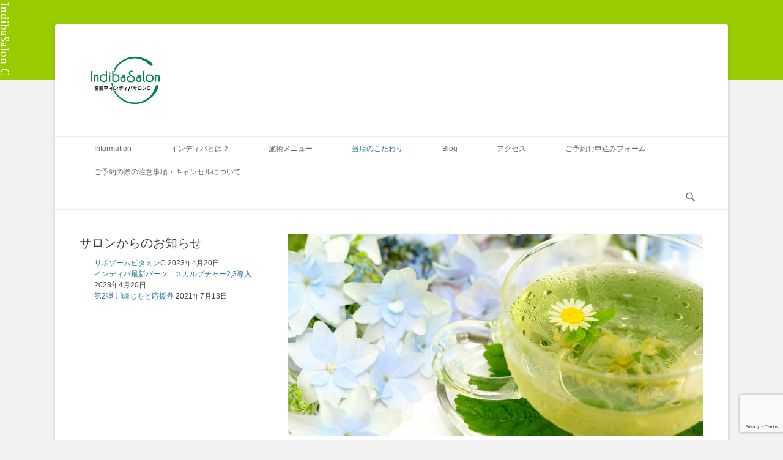

--- FILE ---
content_type: text/html; charset=UTF-8
request_url: https://indibasalon-c.com/commitment/?ymd=1716681600
body_size: 12364
content:
		<!DOCTYPE html>
		<html lang="ja">
		
<head>
		<meta charset="UTF-8">
		<link rel="profile" href="http://gmpg.org/xfn/11">
		<title>当店のこだわり &#8211; IndibaSalon C</title>
<meta name='robots' content='max-image-preview:large' />
	<style>img:is([sizes="auto" i], [sizes^="auto," i]) { contain-intrinsic-size: 3000px 1500px }</style>
	<meta name="viewport" content="width=device-width, initial-scale=1, minimum-scale=1"><link rel='dns-prefetch' href='//www.google.com' />
<link rel="alternate" type="application/rss+xml" title="IndibaSalon C &raquo; フィード" href="https://indibasalon-c.com/feed/" />
<link rel="alternate" type="application/rss+xml" title="IndibaSalon C &raquo; コメントフィード" href="https://indibasalon-c.com/comments/feed/" />
<script type="text/javascript">
/* <![CDATA[ */
window._wpemojiSettings = {"baseUrl":"https:\/\/s.w.org\/images\/core\/emoji\/16.0.1\/72x72\/","ext":".png","svgUrl":"https:\/\/s.w.org\/images\/core\/emoji\/16.0.1\/svg\/","svgExt":".svg","source":{"concatemoji":"https:\/\/indibasalon-c.com\/wp-includes\/js\/wp-emoji-release.min.js?ver=7b18ee8a49a791e52036800f0584ee18"}};
/*! This file is auto-generated */
!function(s,n){var o,i,e;function c(e){try{var t={supportTests:e,timestamp:(new Date).valueOf()};sessionStorage.setItem(o,JSON.stringify(t))}catch(e){}}function p(e,t,n){e.clearRect(0,0,e.canvas.width,e.canvas.height),e.fillText(t,0,0);var t=new Uint32Array(e.getImageData(0,0,e.canvas.width,e.canvas.height).data),a=(e.clearRect(0,0,e.canvas.width,e.canvas.height),e.fillText(n,0,0),new Uint32Array(e.getImageData(0,0,e.canvas.width,e.canvas.height).data));return t.every(function(e,t){return e===a[t]})}function u(e,t){e.clearRect(0,0,e.canvas.width,e.canvas.height),e.fillText(t,0,0);for(var n=e.getImageData(16,16,1,1),a=0;a<n.data.length;a++)if(0!==n.data[a])return!1;return!0}function f(e,t,n,a){switch(t){case"flag":return n(e,"\ud83c\udff3\ufe0f\u200d\u26a7\ufe0f","\ud83c\udff3\ufe0f\u200b\u26a7\ufe0f")?!1:!n(e,"\ud83c\udde8\ud83c\uddf6","\ud83c\udde8\u200b\ud83c\uddf6")&&!n(e,"\ud83c\udff4\udb40\udc67\udb40\udc62\udb40\udc65\udb40\udc6e\udb40\udc67\udb40\udc7f","\ud83c\udff4\u200b\udb40\udc67\u200b\udb40\udc62\u200b\udb40\udc65\u200b\udb40\udc6e\u200b\udb40\udc67\u200b\udb40\udc7f");case"emoji":return!a(e,"\ud83e\udedf")}return!1}function g(e,t,n,a){var r="undefined"!=typeof WorkerGlobalScope&&self instanceof WorkerGlobalScope?new OffscreenCanvas(300,150):s.createElement("canvas"),o=r.getContext("2d",{willReadFrequently:!0}),i=(o.textBaseline="top",o.font="600 32px Arial",{});return e.forEach(function(e){i[e]=t(o,e,n,a)}),i}function t(e){var t=s.createElement("script");t.src=e,t.defer=!0,s.head.appendChild(t)}"undefined"!=typeof Promise&&(o="wpEmojiSettingsSupports",i=["flag","emoji"],n.supports={everything:!0,everythingExceptFlag:!0},e=new Promise(function(e){s.addEventListener("DOMContentLoaded",e,{once:!0})}),new Promise(function(t){var n=function(){try{var e=JSON.parse(sessionStorage.getItem(o));if("object"==typeof e&&"number"==typeof e.timestamp&&(new Date).valueOf()<e.timestamp+604800&&"object"==typeof e.supportTests)return e.supportTests}catch(e){}return null}();if(!n){if("undefined"!=typeof Worker&&"undefined"!=typeof OffscreenCanvas&&"undefined"!=typeof URL&&URL.createObjectURL&&"undefined"!=typeof Blob)try{var e="postMessage("+g.toString()+"("+[JSON.stringify(i),f.toString(),p.toString(),u.toString()].join(",")+"));",a=new Blob([e],{type:"text/javascript"}),r=new Worker(URL.createObjectURL(a),{name:"wpTestEmojiSupports"});return void(r.onmessage=function(e){c(n=e.data),r.terminate(),t(n)})}catch(e){}c(n=g(i,f,p,u))}t(n)}).then(function(e){for(var t in e)n.supports[t]=e[t],n.supports.everything=n.supports.everything&&n.supports[t],"flag"!==t&&(n.supports.everythingExceptFlag=n.supports.everythingExceptFlag&&n.supports[t]);n.supports.everythingExceptFlag=n.supports.everythingExceptFlag&&!n.supports.flag,n.DOMReady=!1,n.readyCallback=function(){n.DOMReady=!0}}).then(function(){return e}).then(function(){var e;n.supports.everything||(n.readyCallback(),(e=n.source||{}).concatemoji?t(e.concatemoji):e.wpemoji&&e.twemoji&&(t(e.twemoji),t(e.wpemoji)))}))}((window,document),window._wpemojiSettings);
/* ]]> */
</script>
<style id='wp-emoji-styles-inline-css' type='text/css'>

	img.wp-smiley, img.emoji {
		display: inline !important;
		border: none !important;
		box-shadow: none !important;
		height: 1em !important;
		width: 1em !important;
		margin: 0 0.07em !important;
		vertical-align: -0.1em !important;
		background: none !important;
		padding: 0 !important;
	}
</style>
<link rel='stylesheet' id='wp-block-library-css' href='https://indibasalon-c.com/wp-includes/css/dist/block-library/style.min.css?ver=7b18ee8a49a791e52036800f0584ee18' type='text/css' media='all' />
<style id='classic-theme-styles-inline-css' type='text/css'>
/*! This file is auto-generated */
.wp-block-button__link{color:#fff;background-color:#32373c;border-radius:9999px;box-shadow:none;text-decoration:none;padding:calc(.667em + 2px) calc(1.333em + 2px);font-size:1.125em}.wp-block-file__button{background:#32373c;color:#fff;text-decoration:none}
</style>
<style id='global-styles-inline-css' type='text/css'>
:root{--wp--preset--aspect-ratio--square: 1;--wp--preset--aspect-ratio--4-3: 4/3;--wp--preset--aspect-ratio--3-4: 3/4;--wp--preset--aspect-ratio--3-2: 3/2;--wp--preset--aspect-ratio--2-3: 2/3;--wp--preset--aspect-ratio--16-9: 16/9;--wp--preset--aspect-ratio--9-16: 9/16;--wp--preset--color--black: #000000;--wp--preset--color--cyan-bluish-gray: #abb8c3;--wp--preset--color--white: #ffffff;--wp--preset--color--pale-pink: #f78da7;--wp--preset--color--vivid-red: #cf2e2e;--wp--preset--color--luminous-vivid-orange: #ff6900;--wp--preset--color--luminous-vivid-amber: #fcb900;--wp--preset--color--light-green-cyan: #7bdcb5;--wp--preset--color--vivid-green-cyan: #00d084;--wp--preset--color--pale-cyan-blue: #8ed1fc;--wp--preset--color--vivid-cyan-blue: #0693e3;--wp--preset--color--vivid-purple: #9b51e0;--wp--preset--gradient--vivid-cyan-blue-to-vivid-purple: linear-gradient(135deg,rgba(6,147,227,1) 0%,rgb(155,81,224) 100%);--wp--preset--gradient--light-green-cyan-to-vivid-green-cyan: linear-gradient(135deg,rgb(122,220,180) 0%,rgb(0,208,130) 100%);--wp--preset--gradient--luminous-vivid-amber-to-luminous-vivid-orange: linear-gradient(135deg,rgba(252,185,0,1) 0%,rgba(255,105,0,1) 100%);--wp--preset--gradient--luminous-vivid-orange-to-vivid-red: linear-gradient(135deg,rgba(255,105,0,1) 0%,rgb(207,46,46) 100%);--wp--preset--gradient--very-light-gray-to-cyan-bluish-gray: linear-gradient(135deg,rgb(238,238,238) 0%,rgb(169,184,195) 100%);--wp--preset--gradient--cool-to-warm-spectrum: linear-gradient(135deg,rgb(74,234,220) 0%,rgb(151,120,209) 20%,rgb(207,42,186) 40%,rgb(238,44,130) 60%,rgb(251,105,98) 80%,rgb(254,248,76) 100%);--wp--preset--gradient--blush-light-purple: linear-gradient(135deg,rgb(255,206,236) 0%,rgb(152,150,240) 100%);--wp--preset--gradient--blush-bordeaux: linear-gradient(135deg,rgb(254,205,165) 0%,rgb(254,45,45) 50%,rgb(107,0,62) 100%);--wp--preset--gradient--luminous-dusk: linear-gradient(135deg,rgb(255,203,112) 0%,rgb(199,81,192) 50%,rgb(65,88,208) 100%);--wp--preset--gradient--pale-ocean: linear-gradient(135deg,rgb(255,245,203) 0%,rgb(182,227,212) 50%,rgb(51,167,181) 100%);--wp--preset--gradient--electric-grass: linear-gradient(135deg,rgb(202,248,128) 0%,rgb(113,206,126) 100%);--wp--preset--gradient--midnight: linear-gradient(135deg,rgb(2,3,129) 0%,rgb(40,116,252) 100%);--wp--preset--font-size--small: 13px;--wp--preset--font-size--medium: 20px;--wp--preset--font-size--large: 36px;--wp--preset--font-size--x-large: 42px;--wp--preset--spacing--20: 0.44rem;--wp--preset--spacing--30: 0.67rem;--wp--preset--spacing--40: 1rem;--wp--preset--spacing--50: 1.5rem;--wp--preset--spacing--60: 2.25rem;--wp--preset--spacing--70: 3.38rem;--wp--preset--spacing--80: 5.06rem;--wp--preset--shadow--natural: 6px 6px 9px rgba(0, 0, 0, 0.2);--wp--preset--shadow--deep: 12px 12px 50px rgba(0, 0, 0, 0.4);--wp--preset--shadow--sharp: 6px 6px 0px rgba(0, 0, 0, 0.2);--wp--preset--shadow--outlined: 6px 6px 0px -3px rgba(255, 255, 255, 1), 6px 6px rgba(0, 0, 0, 1);--wp--preset--shadow--crisp: 6px 6px 0px rgba(0, 0, 0, 1);}:where(.is-layout-flex){gap: 0.5em;}:where(.is-layout-grid){gap: 0.5em;}body .is-layout-flex{display: flex;}.is-layout-flex{flex-wrap: wrap;align-items: center;}.is-layout-flex > :is(*, div){margin: 0;}body .is-layout-grid{display: grid;}.is-layout-grid > :is(*, div){margin: 0;}:where(.wp-block-columns.is-layout-flex){gap: 2em;}:where(.wp-block-columns.is-layout-grid){gap: 2em;}:where(.wp-block-post-template.is-layout-flex){gap: 1.25em;}:where(.wp-block-post-template.is-layout-grid){gap: 1.25em;}.has-black-color{color: var(--wp--preset--color--black) !important;}.has-cyan-bluish-gray-color{color: var(--wp--preset--color--cyan-bluish-gray) !important;}.has-white-color{color: var(--wp--preset--color--white) !important;}.has-pale-pink-color{color: var(--wp--preset--color--pale-pink) !important;}.has-vivid-red-color{color: var(--wp--preset--color--vivid-red) !important;}.has-luminous-vivid-orange-color{color: var(--wp--preset--color--luminous-vivid-orange) !important;}.has-luminous-vivid-amber-color{color: var(--wp--preset--color--luminous-vivid-amber) !important;}.has-light-green-cyan-color{color: var(--wp--preset--color--light-green-cyan) !important;}.has-vivid-green-cyan-color{color: var(--wp--preset--color--vivid-green-cyan) !important;}.has-pale-cyan-blue-color{color: var(--wp--preset--color--pale-cyan-blue) !important;}.has-vivid-cyan-blue-color{color: var(--wp--preset--color--vivid-cyan-blue) !important;}.has-vivid-purple-color{color: var(--wp--preset--color--vivid-purple) !important;}.has-black-background-color{background-color: var(--wp--preset--color--black) !important;}.has-cyan-bluish-gray-background-color{background-color: var(--wp--preset--color--cyan-bluish-gray) !important;}.has-white-background-color{background-color: var(--wp--preset--color--white) !important;}.has-pale-pink-background-color{background-color: var(--wp--preset--color--pale-pink) !important;}.has-vivid-red-background-color{background-color: var(--wp--preset--color--vivid-red) !important;}.has-luminous-vivid-orange-background-color{background-color: var(--wp--preset--color--luminous-vivid-orange) !important;}.has-luminous-vivid-amber-background-color{background-color: var(--wp--preset--color--luminous-vivid-amber) !important;}.has-light-green-cyan-background-color{background-color: var(--wp--preset--color--light-green-cyan) !important;}.has-vivid-green-cyan-background-color{background-color: var(--wp--preset--color--vivid-green-cyan) !important;}.has-pale-cyan-blue-background-color{background-color: var(--wp--preset--color--pale-cyan-blue) !important;}.has-vivid-cyan-blue-background-color{background-color: var(--wp--preset--color--vivid-cyan-blue) !important;}.has-vivid-purple-background-color{background-color: var(--wp--preset--color--vivid-purple) !important;}.has-black-border-color{border-color: var(--wp--preset--color--black) !important;}.has-cyan-bluish-gray-border-color{border-color: var(--wp--preset--color--cyan-bluish-gray) !important;}.has-white-border-color{border-color: var(--wp--preset--color--white) !important;}.has-pale-pink-border-color{border-color: var(--wp--preset--color--pale-pink) !important;}.has-vivid-red-border-color{border-color: var(--wp--preset--color--vivid-red) !important;}.has-luminous-vivid-orange-border-color{border-color: var(--wp--preset--color--luminous-vivid-orange) !important;}.has-luminous-vivid-amber-border-color{border-color: var(--wp--preset--color--luminous-vivid-amber) !important;}.has-light-green-cyan-border-color{border-color: var(--wp--preset--color--light-green-cyan) !important;}.has-vivid-green-cyan-border-color{border-color: var(--wp--preset--color--vivid-green-cyan) !important;}.has-pale-cyan-blue-border-color{border-color: var(--wp--preset--color--pale-cyan-blue) !important;}.has-vivid-cyan-blue-border-color{border-color: var(--wp--preset--color--vivid-cyan-blue) !important;}.has-vivid-purple-border-color{border-color: var(--wp--preset--color--vivid-purple) !important;}.has-vivid-cyan-blue-to-vivid-purple-gradient-background{background: var(--wp--preset--gradient--vivid-cyan-blue-to-vivid-purple) !important;}.has-light-green-cyan-to-vivid-green-cyan-gradient-background{background: var(--wp--preset--gradient--light-green-cyan-to-vivid-green-cyan) !important;}.has-luminous-vivid-amber-to-luminous-vivid-orange-gradient-background{background: var(--wp--preset--gradient--luminous-vivid-amber-to-luminous-vivid-orange) !important;}.has-luminous-vivid-orange-to-vivid-red-gradient-background{background: var(--wp--preset--gradient--luminous-vivid-orange-to-vivid-red) !important;}.has-very-light-gray-to-cyan-bluish-gray-gradient-background{background: var(--wp--preset--gradient--very-light-gray-to-cyan-bluish-gray) !important;}.has-cool-to-warm-spectrum-gradient-background{background: var(--wp--preset--gradient--cool-to-warm-spectrum) !important;}.has-blush-light-purple-gradient-background{background: var(--wp--preset--gradient--blush-light-purple) !important;}.has-blush-bordeaux-gradient-background{background: var(--wp--preset--gradient--blush-bordeaux) !important;}.has-luminous-dusk-gradient-background{background: var(--wp--preset--gradient--luminous-dusk) !important;}.has-pale-ocean-gradient-background{background: var(--wp--preset--gradient--pale-ocean) !important;}.has-electric-grass-gradient-background{background: var(--wp--preset--gradient--electric-grass) !important;}.has-midnight-gradient-background{background: var(--wp--preset--gradient--midnight) !important;}.has-small-font-size{font-size: var(--wp--preset--font-size--small) !important;}.has-medium-font-size{font-size: var(--wp--preset--font-size--medium) !important;}.has-large-font-size{font-size: var(--wp--preset--font-size--large) !important;}.has-x-large-font-size{font-size: var(--wp--preset--font-size--x-large) !important;}
:where(.wp-block-post-template.is-layout-flex){gap: 1.25em;}:where(.wp-block-post-template.is-layout-grid){gap: 1.25em;}
:where(.wp-block-columns.is-layout-flex){gap: 2em;}:where(.wp-block-columns.is-layout-grid){gap: 2em;}
:root :where(.wp-block-pullquote){font-size: 1.5em;line-height: 1.6;}
</style>
<link rel='stylesheet' id='contact-form-7-css' href='https://indibasalon-c.com/wp-content/plugins/contact-form-7/includes/css/styles.css?ver=5.4' type='text/css' media='all' />
<link rel='stylesheet' id='siteorigin-panels-front-css' href='https://indibasalon-c.com/wp-content/plugins/siteorigin-panels/css/front-flex.min.css?ver=2.11.8' type='text/css' media='all' />
<link rel='stylesheet' id='catchbase-style-css' href='https://indibasalon-c.com/wp-content/themes/catch-base-C/style.css?ver=7b18ee8a49a791e52036800f0584ee18' type='text/css' media='all' />
<link rel='stylesheet' id='genericons-css' href='https://indibasalon-c.com/wp-content/themes/catch-base/css/genericons/genericons.css?ver=3.4.1' type='text/css' media='all' />
<link rel='stylesheet' id='catchbase-responsive-css' href='https://indibasalon-c.com/wp-content/themes/catch-base/css/responsive.css?ver=7b18ee8a49a791e52036800f0584ee18' type='text/css' media='all' />
<link rel='stylesheet' id='jquery-sidr-css' href='https://indibasalon-c.com/wp-content/themes/catch-base/css/jquery.sidr.light.min.css?ver=2.1.0' type='text/css' media='all' />
<link rel='stylesheet' id='mts_simple_booking_front_css-css' href='https://indibasalon-c.com/wp-content/plugins/mts-simple-booking-c/css/mtssb-front.css?ver=7b18ee8a49a791e52036800f0584ee18' type='text/css' media='all' />
<script type="text/javascript" src="https://indibasalon-c.com/wp-includes/js/jquery/jquery.min.js?ver=3.7.1" id="jquery-core-js"></script>
<script type="text/javascript" src="https://indibasalon-c.com/wp-includes/js/jquery/jquery-migrate.min.js?ver=3.4.1" id="jquery-migrate-js"></script>
<script type="text/javascript" src="https://indibasalon-c.com/wp-content/themes/catch-base/js/jquery.sidr.min.js?ver=2.2.1.1" id="jquery-sidr-js"></script>
<script type="text/javascript" src="https://indibasalon-c.com/wp-content/themes/catch-base/js/catchbase-custom-scripts.min.js" id="catchbase-custom-scripts-js"></script>
<!--[if lt IE 9]>
<script type="text/javascript" src="https://indibasalon-c.com/wp-content/themes/catch-base/js/html5.min.js?ver=3.7.3" id="catchbase-html5-js"></script>
<![endif]-->
<link rel="https://api.w.org/" href="https://indibasalon-c.com/wp-json/" /><link rel="alternate" title="JSON" type="application/json" href="https://indibasalon-c.com/wp-json/wp/v2/pages/72" /><link rel="EditURI" type="application/rsd+xml" title="RSD" href="https://indibasalon-c.com/xmlrpc.php?rsd" />

<link rel="canonical" href="https://indibasalon-c.com/commitment/" />
<link rel='shortlink' href='https://indibasalon-c.com/?p=72' />
<link rel="alternate" title="oEmbed (JSON)" type="application/json+oembed" href="https://indibasalon-c.com/wp-json/oembed/1.0/embed?url=https%3A%2F%2Findibasalon-c.com%2Fcommitment%2F" />
<link rel="alternate" title="oEmbed (XML)" type="text/xml+oembed" href="https://indibasalon-c.com/wp-json/oembed/1.0/embed?url=https%3A%2F%2Findibasalon-c.com%2Fcommitment%2F&#038;format=xml" />
	<style type="text/css">
		</style>
	<style type="text/css" id="custom-background-css">
body.custom-background { background-image: url("https://indibasalon-c.com/wp-content/uploads/2017/03/header_bg-1.png"); background-position: left top; background-size: contain; background-repeat: no-repeat; background-attachment: fixed; }
</style>
	                <style type="text/css" media="all"
                       id="siteorigin-panels-layouts-head">/* Layout 72 */ #pgc-72-0-0 { width:100%;width:calc(100% - ( 0 * 30px ) ) } #pl-72 #panel-72-0-0-0 , #pl-72 #panel-72-0-0-1 , #pl-72 #panel-72-0-0-2 { margin:0px 0px 20px 0px } #pl-72 .so-panel { margin-bottom:30px } #pl-72 .so-panel:last-child { margin-bottom:0px } @media (max-width:780px){ #pg-72-0.panel-no-style, #pg-72-0.panel-has-style > .panel-row-style { -webkit-flex-direction:column;-ms-flex-direction:column;flex-direction:column } #pg-72-0 > .panel-grid-cell , #pg-72-0 > .panel-row-style > .panel-grid-cell { width:100%;margin-right:0 } #pg-72-0 { margin-bottom:px } #pl-72 .panel-grid-cell { padding:0 } #pl-72 .panel-grid .panel-grid-cell-empty { display:none } #pl-72 .panel-grid .panel-grid-cell-mobile-last { margin-bottom:0px }  } </style><link rel="icon" href="https://indibasalon-c.com/wp-content/uploads/2017/03/cropped-indibac_top_logo-32x32.png" sizes="32x32" />
<link rel="icon" href="https://indibasalon-c.com/wp-content/uploads/2017/03/cropped-indibac_top_logo-192x192.png" sizes="192x192" />
<link rel="apple-touch-icon" href="https://indibasalon-c.com/wp-content/uploads/2017/03/cropped-indibac_top_logo-180x180.png" />
<meta name="msapplication-TileImage" content="https://indibasalon-c.com/wp-content/uploads/2017/03/cropped-indibac_top_logo-270x270.png" />
<!-- IndibaSalon C inline CSS Styles -->
<style type="text/css" media="screen">
.site-title a, .site-description { position: absolute !important; clip: rect(1px 1px 1px 1px); clip: rect(1px, 1px, 1px, 1px); }
</style>
</head>

<body class="wp-singular page-template-default page page-id-72 custom-background wp-custom-logo wp-theme-catch-base wp-child-theme-catch-base-C siteorigin-panels siteorigin-panels-before-js two-columns content-right excerpt-featured-image mobile-menu-one">


		<div id="page" class="hfeed site">
				<header id="masthead" role="banner">
    		<div class="wrapper">
		
    <div id="mobile-header-left-menu" class="mobile-menu-anchor primary-menu">
        <a href="#mobile-header-left-nav" id="header-left-menu" class="genericon genericon-menu">
            <span class="mobile-menu-text">メニュー</span>
        </a>
    </div><!-- #mobile-header-menu -->
    <div id="site-branding" class="logo-right"><div id="site-header"><p class="site-title"><a href="https://indibasalon-c.com/">IndibaSalon C</a></p><p class="site-description">心とからだを温める</p></div><!-- #site-header -->
				<div id="site-logo"><a href="https://indibasalon-c.com/" class="custom-logo-link" rel="home"><img width="150" height="103" src="https://indibasalon-c.com/wp-content/uploads/2017/03/indiba_c_logo.jpg" class="custom-logo" alt="IndibaSalon C" decoding="async" /></a></div><!-- #site-logo --></div><!-- #site-branding-->	<aside class="sidebar sidebar-header-right widget-area">
			</aside><!-- .sidebar .header-sidebar .widget-area -->
			</div><!-- .wrapper -->
		</header><!-- #masthead -->
			<nav class="site-navigation nav-primary search-enabled" role="navigation">
        <div class="wrapper">
            <h3 class="assistive-text">メインメニュー</h3>
            <div class="screen-reader-text skip-link"><a href="#content" title="コンテンツへスキップ">コンテンツへスキップ</a></div>
            <ul id="menu-main_menu" class="menu catchbase-nav-menu"><li id="menu-item-66" class="menu-item menu-item-type-post_type menu-item-object-page menu-item-home menu-item-66"><a href="https://indibasalon-c.com/">Information</a></li>
<li id="menu-item-305" class="menu-item menu-item-type-post_type menu-item-object-page menu-item-305"><a href="https://indibasalon-c.com/indiba-2/">インディバとは？</a></li>
<li id="menu-item-288" class="menu-item menu-item-type-post_type menu-item-object-page menu-item-288"><a href="https://indibasalon-c.com/menu/">施術メニュー</a></li>
<li id="menu-item-289" class="menu-item menu-item-type-post_type menu-item-object-page current-menu-item page_item page-item-72 current_page_item menu-item-289"><a href="https://indibasalon-c.com/commitment/" aria-current="page">当店のこだわり</a></li>
<li id="menu-item-157" class="menu-item menu-item-type-custom menu-item-object-custom menu-item-157"><a href="https://ameblo.jp/indibac/">Blog</a></li>
<li id="menu-item-290" class="menu-item menu-item-type-post_type menu-item-object-page menu-item-290"><a href="https://indibasalon-c.com/access/">アクセス</a></li>
<li id="menu-item-291" class="menu-item menu-item-type-post_type menu-item-object-page menu-item-291"><a href="https://indibasalon-c.com/reservation/">ご予約お申込みフォーム</a></li>
<li id="menu-item-292" class="menu-item menu-item-type-post_type menu-item-object-page menu-item-292"><a href="https://indibasalon-c.com/notes/">ご予約の際の注意事項・キャンセルについて</a></li>
</ul>                <div id="search-toggle" class="genericon">
                    <a class="screen-reader-text" href="#search-container">検索開始</a>
                </div>

                <div id="search-container" class="displaynone">
                    
<form role="search" method="get" class="search-form" action="https://indibasalon-c.com/">
	<label>
		<span class="screen-reader-text">検索対象:</span>
		<input type="search" class="search-field" placeholder="検索…" value="" name="s" title="検索対象:">
	</label>
	<input type="submit" class="search-submit" value="検索">
</form>
                </div>
    	</div><!-- .wrapper -->
    </nav><!-- .nav-primary -->
    <!-- Disable Header Image -->		<div id="content" class="site-content">
			<div class="wrapper">
	
	<main id="main" class="site-main" role="main">

		
			
<article id="post-72" class="post-72 page type-page status-publish has-post-thumbnail hentry">
				<figure class="featured-image from-metabox slider">
                <img width="2304" height="1116" src="https://indibasalon-c.com/wp-content/uploads/2017/03/greenteac.jpg" class="attachment-full size-full wp-post-image" alt="" decoding="async" srcset="https://indibasalon-c.com/wp-content/uploads/2017/03/greenteac.jpg 2304w, https://indibasalon-c.com/wp-content/uploads/2017/03/greenteac-300x145.jpg 300w, https://indibasalon-c.com/wp-content/uploads/2017/03/greenteac-768x372.jpg 768w, https://indibasalon-c.com/wp-content/uploads/2017/03/greenteac-1024x496.jpg 1024w" sizes="(max-width: 2304px) 100vw, 2304px" />	        </figure>
	   		<div class="entry-container">
		<header class="entry-header">
			<h1 class="entry-title">当店のこだわり</h1>
		</header><!-- .entry-header -->

		<div class="entry-content">
			<div id="pl-72"  class="panel-layout" ><div id="pg-72-0"  class="panel-grid panel-no-style" ><div id="pgc-72-0-0"  class="panel-grid-cell" ><div id="panel-72-0-0-0" class="so-panel widget widget_sow-editor panel-first-child" data-index="0" ><div class="so-widget-sow-editor so-widget-sow-editor-base">
<div class="siteorigin-widget-tinymce textwidget">
	<h4><strong>当店ではすべてのマッサージに良質なスクワランオイルを使用しております</strong></h4>
<p><img loading="lazy" decoding="async" class="alignleft size-full wp-image-79" src="https://indibasalon-c.com/wp-content/uploads/2017/03/oil_image1.png" alt="" width="180" height="135" />スクワランはもともと肌に含まれる生体成分のため、べとつかず非常にさらっとした感触で皮膚への浸透性が非常に早く保湿に大変すぐれています。過敏肌やアトピーの肌でも負担にならずに素早く浸透。<br />
肌の水分が表皮から蒸発していくのを防ぐ保護膜になってくれます。皮膚の内側のうるおいを逃さず、表面の乾燥を防ぐことで、肌のやわらかさが保たれるのです。肌を守るバリア機能として紫外線や雑菌など、肌を劣化させる外からの刺激を表皮の最前線で受け止めてくれるのが皮脂膜。スクワランはそんな皮脂膜を強力サポートする存在です。抗菌作用・殺菌作用もあるため、ニキビを防いだり、改善したりする効果効能があるといわれています。体内でつくられるスクワランは加齢と共に減少し皮脂膜機能も低下し、肌の油分と水分のバランスも崩れてしまいます。スクワランはそんな皮脂膜機能を正常に整え、細胞の新陳代謝を活性化する効能を発揮。加齢によるシミやシワを予防するほか、妊娠線やひび割れ、あかぎれなどを防ぐ効果にもつながります。</p>
</div>
</div></div><div id="panel-72-0-0-1" class="so-panel widget widget_sow-editor" data-index="1" ><div class="so-widget-sow-editor so-widget-sow-editor-base">
<div class="siteorigin-widget-tinymce textwidget">
	<h4><strong>真のアンチエイジングのために･･･</strong></h4>
<p><img loading="lazy" decoding="async" class="alignright size-full wp-image-81" src="https://indibasalon-c.com/wp-content/uploads/2017/03/tuika.jpg" alt="" width="180" height="134" />フェイシャルに使用するドクダーズコスメには単なる化粧品メーカーではないＡＨＡテクノロジーの発見者が創設した世界最先端のＡＨＡ及び皮膚科学の研究機関、ネオストラータ社のエクスビアンスを使用しております。本当にケアしなければならないのは表皮＋真皮。一時的に肌の表面だけをケアするのではなく、ターンオーバーの正常化と肌の土台作りをすることで健康で若々しい肌を実現することを可能にします。</p>
<p>&nbsp;</p>
</div>
</div></div><div id="panel-72-0-0-2" class="so-panel widget widget_sow-editor" data-index="2" ><div class="so-widget-sow-editor so-widget-sow-editor-base">
<div class="siteorigin-widget-tinymce textwidget">
	<h4><strong>体の中に入るものだから、全ての飲み物にもこだわりを･･･</strong></h4>
<p><img loading="lazy" decoding="async" class="alignleft size-full wp-image-78" src="https://indibasalon-c.com/wp-content/uploads/2017/03/kodawari_tea-002.jpg" alt="" width="180" height="135" />インディバサロンＣでは施術前、施術後にお客様の体調、お悩みに合わせたハーブティーを数種類、季節のおすすめドリンクをご用意しております。</p>
<p>&nbsp;</p>
<p>&nbsp;</p>
</div>
</div></div><div id="panel-72-0-0-3" class="so-panel widget widget_sow-editor panel-last-child" data-index="3" ><div class="so-widget-sow-editor so-widget-sow-editor-base">
<div class="siteorigin-widget-tinymce textwidget">
	<h4><strong>気軽にゆっくりと過ごしていただけるよう･･･</strong></h4>
<p><img loading="lazy" decoding="async" class="alignright wp-image-436" src="https://indibasalon-c.com/wp-content/uploads/2021/07/chappie3.jpg" alt="" width="203" height="135" srcset="https://indibasalon-c.com/wp-content/uploads/2021/07/chappie3.jpg 1568w, https://indibasalon-c.com/wp-content/uploads/2021/07/chappie3-300x200.jpg 300w, https://indibasalon-c.com/wp-content/uploads/2021/07/chappie3-1024x682.jpg 1024w, https://indibasalon-c.com/wp-content/uploads/2021/07/chappie3-768x511.jpg 768w, https://indibasalon-c.com/wp-content/uploads/2021/07/chappie3-1536x1023.jpg 1536w, https://indibasalon-c.com/wp-content/uploads/2021/07/chappie3-272x182.jpg 272w" sizes="auto, (max-width: 203px) 100vw, 203px" />安心して無理なくご利用いただけるよう低価で設定しており、コース等の勧誘も一切ございません。<br />
また、ゆっくりおくつろぎいただけるよう当店自慢のレストルームをご用意いたしました。お友達とご一緒にご来店していただいても退屈せず、お待ち合わせいただけます。</p>
</div>
</div></div></div></div></div>					</div><!-- .entry-content -->
			</div><!-- .entry-container -->
</article><!-- #post-## -->
			
		
	</main><!-- #main -->


	<aside class="sidebar sidebar-primary widget-area" role="complementary">
	
		<section id="recent-posts-2" class="widget widget_recent_entries"><div class="widget-wrap">
		<h4 class="widget-title">サロンからのお知らせ</h4>
		<ul>
											<li>
					<a href="https://indibasalon-c.com/%e3%83%aa%e3%83%9d%e3%82%be%e3%83%bc%e3%83%a0%e3%83%93%e3%82%bf%e3%83%9f%e3%83%b3c/">リポゾームビタミンC</a>
											<span class="post-date">2023年4月20日</span>
									</li>
											<li>
					<a href="https://indibasalon-c.com/%e3%82%a4%e3%83%b3%e3%83%87%e3%82%a3%e3%83%91%e6%9c%80%e6%96%b0%e3%83%91%e3%83%bc%e3%83%84%e3%80%80%e3%82%b9%e3%82%ab%e3%83%ab%e3%83%97%e3%83%81%e3%83%a3%e3%83%bc23%e5%b0%8e%e5%85%a5/">インディパ最新パーツ　スカルプチャー2,3導入</a>
											<span class="post-date">2023年4月20日</span>
									</li>
											<li>
					<a href="https://indibasalon-c.com/%e7%ac%ac2%e5%bc%be-%e5%b7%9d%e5%b4%8e%e3%81%98%e3%82%82%e3%81%a8%e5%bf%9c%e6%8f%b4%e5%88%b8/">第2弾 川崎じもと応援券</a>
											<span class="post-date">2021年7月13日</span>
									</li>
					</ul>

		</div><!-- .widget-wrap --></section><!-- #widget-default-search --><section id="text-6" class="widget widget_text"><div class="widget-wrap">			<div class="textwidget"><p><!-- start feedwind code --> <script type="text/javascript" src="https://feed.mikle.com/js/fw-loader.js" data-fw-param="11559/"></script> <!-- end feedwind code --> </p>
</div>
		</div><!-- .widget-wrap --></section><!-- #widget-default-search -->	</aside><!-- .sidebar sidebar-primary widget-area -->


			</div><!-- .wrapper -->
	    </div><!-- #content -->
		            
	<footer id="colophon" class="site-footer" role="contentinfo">
    <div id="supplementary" class="three">
    <div class="wrapper">
                <div id="first" class="widget-area" role="complementary">
            <section id="text-5" class="widget widget_text"><div class="widget-wrap"><h4 class="widget-title">インディバサロン C</h4>			<div class="textwidget"><hr />
<p>〒216-0005<br />
神奈川県川崎市宮前区土橋1-21-14　コンフォート宮前平<br />
営業時間10：00～22：00・不定休<br />
駐車場完備</p>
<p>◆ご予約前にこちらの<a href="https://indibasalon-c.com/notes/">注意事項</a>をご確認下さい。<br />
◆ご予約日は営業日カレンダーの「○」の記載がある日でご検討頂いた上、<a href="https://indibasalon-c.com/goyoyaku/">ご予約お申込みフォーム</a>からご予約ください。<br />
◆その他、ご質問などは･･･<a href="https://indibasalon-c.com/otoiawase/">お問い合わせフォーム</a>よりご連絡くださいませ。</p>
</div>
		</div><!-- .widget-wrap --></section><!-- #widget-default-search -->
		<section id="recent-posts-3" class="widget widget_recent_entries"><div class="widget-wrap">
		<h4 class="widget-title">サロンからのお知らせ</h4>
		<ul>
											<li>
					<a href="https://indibasalon-c.com/%e3%83%aa%e3%83%9d%e3%82%be%e3%83%bc%e3%83%a0%e3%83%93%e3%82%bf%e3%83%9f%e3%83%b3c/">リポゾームビタミンC</a>
											<span class="post-date">2023年4月20日</span>
									</li>
											<li>
					<a href="https://indibasalon-c.com/%e3%82%a4%e3%83%b3%e3%83%87%e3%82%a3%e3%83%91%e6%9c%80%e6%96%b0%e3%83%91%e3%83%bc%e3%83%84%e3%80%80%e3%82%b9%e3%82%ab%e3%83%ab%e3%83%97%e3%83%81%e3%83%a3%e3%83%bc23%e5%b0%8e%e5%85%a5/">インディパ最新パーツ　スカルプチャー2,3導入</a>
											<span class="post-date">2023年4月20日</span>
									</li>
											<li>
					<a href="https://indibasalon-c.com/%e7%ac%ac2%e5%bc%be-%e5%b7%9d%e5%b4%8e%e3%81%98%e3%82%82%e3%81%a8%e5%bf%9c%e6%8f%b4%e5%88%b8/">第2弾 川崎じもと応援券</a>
											<span class="post-date">2021年7月13日</span>
									</li>
					</ul>

		</div><!-- .widget-wrap --></section><!-- #widget-default-search -->        </div><!-- #first .widget-area -->
        
                <div id="second" class="widget-area" role="complementary">
            <section id="mtssb_calendar_widget-4" class="widget widget_mtssb_calendar_widget"><div class="widget-wrap"><h4 class="widget-title">今月の空き状況カレンダー</h4>	<div class="mtssb-calendar-widget" style="position: relative">
		
	<div class="monthly-calendar">
	<table>
				<tr>
			<th class="week-title sun">日</th><th class="week-title mon">月</th><th class="week-title tue">火</th><th class="week-title wed">水</th><th class="week-title thu">木</th><th class="week-title fri">金</th><th class="week-title sat">土</th>		</tr>

		<tr>
<td class="day-box no-day">&nbsp;</td>
<td class="day-box no-day">&nbsp;</td>
<td class="day-box no-day">&nbsp;</td>
<td class="day-box no-day">&nbsp;</td>
<td class="day-box thu disable"><div class="day-number">1</div><div class="calendar-mark">×</div></td>
<td class="day-box fri disable"><div class="day-number">2</div><div class="calendar-mark">×</div></td>
<td class="day-box sat disable"><div class="day-number">3</div><div class="calendar-mark">×</div></td>
</tr>
<tr>
<td class="day-box sun disable"><div class="day-number">4</div><div class="calendar-mark">×</div></td>
<td class="day-box mon disable"><div class="day-number">5</div><div class="calendar-mark">×</div></td>
<td class="day-box tue disable"><div class="day-number">6</div><div class="calendar-mark">×</div></td>
<td class="day-box wed disable"><div class="day-number">7</div><div class="calendar-mark">×</div></td>
<td class="day-box thu disable"><div class="day-number">8</div><div class="calendar-mark">×</div></td>
<td class="day-box fri disable"><div class="day-number">9</div><div class="calendar-mark">×</div></td>
<td class="day-box sat disable"><div class="day-number">10</div><div class="calendar-mark">×</div></td>
</tr>
<tr>
<td class="day-box sun disable"><div class="day-number">11</div><div class="calendar-mark">×</div></td>
<td class="day-box mon disable"><div class="day-number">12</div><div class="calendar-mark">×</div></td>
<td class="day-box tue disable"><div class="day-number">13</div><div class="calendar-mark">×</div></td>
<td class="day-box wed disable"><div class="day-number">14</div><div class="calendar-mark">×</div></td>
<td class="day-box thu disable"><div class="day-number">15</div><div class="calendar-mark">×</div></td>
<td class="day-box fri disable"><div class="day-number">16</div><div class="calendar-mark">×</div></td>
<td class="day-box sat disable"><div class="day-number">17</div><div class="calendar-mark">×</div></td>
</tr>
<tr>
<td class="day-box sun disable"><div class="day-number">18</div><div class="calendar-mark">×</div></td>
<td class="day-box mon disable"><div class="day-number">19</div><div class="calendar-mark">×</div></td>
<td class="day-box tue disable"><div class="day-number">20</div><div class="calendar-mark">×</div></td>
<td class="day-box wed disable"><div class="day-number">21</div><div class="calendar-mark">×</div></td>
<td class="day-box thu disable"><div class="day-number">22</div><div class="calendar-mark">×</div></td>
<td class="day-box fri disable"><div class="day-number">23</div><div class="calendar-mark">×</div></td>
<td class="day-box sat disable"><div class="day-number">24</div><div class="calendar-mark">×</div></td>
</tr>
<tr>
<td class="day-box sun disable"><div class="day-number">25</div><div class="calendar-mark">×</div></td>
<td class="day-box mon disable"><div class="day-number">26</div><div class="calendar-mark">×</div></td>
<td class="day-box tue vacant today"><div class="day-number">27</div><div class="calendar-mark"><a class="calendar-daylink" href="https://indibasalon-c.com/commitment/?ymd=1769472000">○</a></div></td>
<td class="day-box wed disable"><div class="day-number">28</div><div class="calendar-mark">×</div></td>
<td class="day-box thu vacant"><div class="day-number">29</div><div class="calendar-mark"><a class="calendar-daylink" href="https://indibasalon-c.com/commitment/?ymd=1769644800">○</a></div></td>
<td class="day-box fri vacant"><div class="day-number">30</div><div class="calendar-mark"><a class="calendar-daylink" href="https://indibasalon-c.com/commitment/?ymd=1769731200">○</a></div></td>
<td class="day-box sat vacant"><div class="day-number">31</div><div class="calendar-mark"><a class="calendar-daylink" href="https://indibasalon-c.com/commitment/?ymd=1769817600">○</a></div></td>
	</table>
		<div class="monthly-prev-next">
		<div class="monthly-prev"><span class="no-link">2025年12月</span></div>
		<div class="monthly-next"><a href="https://indibasalon-c.com/commitment/?ym=2026-2">2026年2月</a></div>
		<br style="clear:both" />
	</div>


	</div><!-- reservation-table -->
	

		<div class="ajax-calendar-loading-img" style="display:none; position:absolute; top:0; left:0; width:100%; height:100%">
			<img src="https://indibasalon-c.com/wp-content/plugins/mts-simple-booking-c/image/ajax-loaderf.gif" style="height:24px; width:24px; position:absolute; top:50%; left:50%; margin-top:-12px; margin-left:-12px;" />
		</div>
	</div>

	<div class="mtsbb-widget-calendar-params" style="display:none">
		<div class="mtssb-calendar-widget-nonce">192475d044</div>
		<div class="mtssb-ajaxurl">https://indibasalon-c.com/wp-admin/admin-ajax.php</div>
		<div class="mtssb-calendar-widget-pid">65</div>
		<div class="mtssb-calendar-widget-param">a%3A9%3A%7Bs%3A2%3A%22id%22%3Bi%3A65%3Bs%3A4%3A%22year%22%3Bs%3A0%3A%22%22%3Bs%3A5%3A%22month%22%3Bs%3A0%3A%22%22%3Bs%3A7%3A%22caption%22%3Bi%3A0%3Bs%3A4%3A%22link%22%3Bi%3A1%3Bs%3A10%3A%22pagination%22%3Bi%3A1%3Bs%3A8%3A%22skiptime%22%3Bi%3A0%3Bs%3A5%3A%22class%22%3Bs%3A16%3A%22monthly-calendar%22%3Bs%3A4%3A%22href%22%3Bs%3A0%3A%22%22%3B%7D</div>
	</div>
</div><!-- .widget-wrap --></section><!-- #widget-default-search -->        </div><!-- #second .widget-area -->
        
                <div id="third" class="widget-area" role="complementary">
            <section id="text-4" class="widget widget_text"><div class="widget-wrap"><h4 class="widget-title">お願い</h4>			<div class="textwidget"><hr />
<p>●お客様へ・・・施術内容で不明な点がある場合は、<a href="https://indibasalon-c.com/otoiawase/">お問い合わせフォーム</a>からご連絡ください。</p>
<p>●業者様へ・・・サロン営業時間中の営業電話は大変迷惑ですのでご遠慮くださいませ。</p>
</div>
		</div><!-- .widget-wrap --></section><!-- #widget-default-search --><section id="text-7" class="widget widget_text"><div class="widget-wrap"><h4 class="widget-title">ご予約の際の注意事項について</h4>			<div class="textwidget"><hr />
<p>安全にトリートメントを受けていただくためにご利用にあたって<a href="https://indibasalon-c.com/notes/">当店の利用規約</a>へのご了承を頂いた方に限り施術をさせて頂いております。ご予約前に必ずご確認下さい。<br />
→<a href="https://indibasalon-c.com/notes/">ご予約の際の注意事項について</a></p>
</div>
		</div><!-- .widget-wrap --></section><!-- #widget-default-search -->        </div><!-- #third .widget-area -->
            </div> <!-- .wrapper -->
</div><!-- #supplementary -->
    	<div id="site-generator" class="two">
    		<div class="wrapper">
    			<div id="footer-left-content" class="copyright">Copyright &copy; 2026 <a href="https://indibasalon-c.com/">IndibaSalon C</a>. All Rights Reserved. </div>

    			<div id="footer-right-content" class="powered">catch-base-C&nbsp;by&nbsp;<a target="_blank" href=""></a></div>
			</div><!-- .wrapper -->
		</div><!-- #site-generator -->	</footer><!-- #colophon -->
			</div><!-- #page -->
		
<a href="#masthead" id="scrollup" class="genericon"><span class="screen-reader-text">上にスクロール</span></a><nav id="mobile-header-left-nav" class="mobile-menu" role="navigation"><ul id="header-left-nav" class="menu"><li class="menu-item menu-item-type-post_type menu-item-object-page menu-item-home menu-item-66"><a href="https://indibasalon-c.com/">Information</a></li>
<li class="menu-item menu-item-type-post_type menu-item-object-page menu-item-305"><a href="https://indibasalon-c.com/indiba-2/">インディバとは？</a></li>
<li class="menu-item menu-item-type-post_type menu-item-object-page menu-item-288"><a href="https://indibasalon-c.com/menu/">施術メニュー</a></li>
<li class="menu-item menu-item-type-post_type menu-item-object-page current-menu-item page_item page-item-72 current_page_item menu-item-289"><a href="https://indibasalon-c.com/commitment/" aria-current="page">当店のこだわり</a></li>
<li class="menu-item menu-item-type-custom menu-item-object-custom menu-item-157"><a href="https://ameblo.jp/indibac/">Blog</a></li>
<li class="menu-item menu-item-type-post_type menu-item-object-page menu-item-290"><a href="https://indibasalon-c.com/access/">アクセス</a></li>
<li class="menu-item menu-item-type-post_type menu-item-object-page menu-item-291"><a href="https://indibasalon-c.com/reservation/">ご予約お申込みフォーム</a></li>
<li class="menu-item menu-item-type-post_type menu-item-object-page menu-item-292"><a href="https://indibasalon-c.com/notes/">ご予約の際の注意事項・キャンセルについて</a></li>
</ul></nav><!-- #mobile-header-left-nav -->
<script type="speculationrules">
{"prefetch":[{"source":"document","where":{"and":[{"href_matches":"\/*"},{"not":{"href_matches":["\/wp-*.php","\/wp-admin\/*","\/wp-content\/uploads\/*","\/wp-content\/*","\/wp-content\/plugins\/*","\/wp-content\/themes\/catch-base-C\/*","\/wp-content\/themes\/catch-base\/*","\/*\\?(.+)"]}},{"not":{"selector_matches":"a[rel~=\"nofollow\"]"}},{"not":{"selector_matches":".no-prefetch, .no-prefetch a"}}]},"eagerness":"conservative"}]}
</script>
<script type="text/javascript" src="https://indibasalon-c.com/wp-includes/js/dist/hooks.min.js?ver=4d63a3d491d11ffd8ac6" id="wp-hooks-js"></script>
<script type="text/javascript" src="https://indibasalon-c.com/wp-includes/js/dist/i18n.min.js?ver=5e580eb46a90c2b997e6" id="wp-i18n-js"></script>
<script type="text/javascript" id="wp-i18n-js-after">
/* <![CDATA[ */
wp.i18n.setLocaleData( { 'text direction\u0004ltr': [ 'ltr' ] } );
/* ]]> */
</script>
<script type="text/javascript" src="https://indibasalon-c.com/wp-includes/js/dist/vendor/wp-polyfill.min.js?ver=3.15.0" id="wp-polyfill-js"></script>
<script type="text/javascript" src="https://indibasalon-c.com/wp-includes/js/dist/url.min.js?ver=c2964167dfe2477c14ea" id="wp-url-js"></script>
<script type="text/javascript" id="wp-api-fetch-js-translations">
/* <![CDATA[ */
( function( domain, translations ) {
	var localeData = translations.locale_data[ domain ] || translations.locale_data.messages;
	localeData[""].domain = domain;
	wp.i18n.setLocaleData( localeData, domain );
} )( "default", {"translation-revision-date":"2025-11-12 12:44:54+0000","generator":"GlotPress\/4.0.3","domain":"messages","locale_data":{"messages":{"":{"domain":"messages","plural-forms":"nplurals=1; plural=0;","lang":"ja_JP"},"You are probably offline.":["\u73fe\u5728\u30aa\u30d5\u30e9\u30a4\u30f3\u306e\u3088\u3046\u3067\u3059\u3002"],"Media upload failed. If this is a photo or a large image, please scale it down and try again.":["\u30e1\u30c7\u30a3\u30a2\u306e\u30a2\u30c3\u30d7\u30ed\u30fc\u30c9\u306b\u5931\u6557\u3057\u307e\u3057\u305f\u3002 \u5199\u771f\u307e\u305f\u306f\u5927\u304d\u306a\u753b\u50cf\u306e\u5834\u5408\u306f\u3001\u7e2e\u5c0f\u3057\u3066\u3082\u3046\u4e00\u5ea6\u304a\u8a66\u3057\u304f\u3060\u3055\u3044\u3002"],"The response is not a valid JSON response.":["\u8fd4\u7b54\u304c\u6b63\u3057\u3044 JSON \u30ec\u30b9\u30dd\u30f3\u30b9\u3067\u306f\u3042\u308a\u307e\u305b\u3093\u3002"],"An unknown error occurred.":["\u4e0d\u660e\u306a\u30a8\u30e9\u30fc\u304c\u767a\u751f\u3057\u307e\u3057\u305f\u3002"]}},"comment":{"reference":"wp-includes\/js\/dist\/api-fetch.js"}} );
/* ]]> */
</script>
<script type="text/javascript" src="https://indibasalon-c.com/wp-includes/js/dist/api-fetch.min.js?ver=3623a576c78df404ff20" id="wp-api-fetch-js"></script>
<script type="text/javascript" id="wp-api-fetch-js-after">
/* <![CDATA[ */
wp.apiFetch.use( wp.apiFetch.createRootURLMiddleware( "https://indibasalon-c.com/wp-json/" ) );
wp.apiFetch.nonceMiddleware = wp.apiFetch.createNonceMiddleware( "a15248b9e7" );
wp.apiFetch.use( wp.apiFetch.nonceMiddleware );
wp.apiFetch.use( wp.apiFetch.mediaUploadMiddleware );
wp.apiFetch.nonceEndpoint = "https://indibasalon-c.com/wp-admin/admin-ajax.php?action=rest-nonce";
/* ]]> */
</script>
<script type="text/javascript" id="contact-form-7-js-extra">
/* <![CDATA[ */
var wpcf7 = [];
/* ]]> */
</script>
<script type="text/javascript" src="https://indibasalon-c.com/wp-content/plugins/contact-form-7/includes/js/index.js?ver=5.4" id="contact-form-7-js"></script>
<script type="text/javascript" src="https://indibasalon-c.com/wp-content/themes/catch-base/js/navigation.min.js?ver=20120206" id="catchbase-navigation-js"></script>
<script type="text/javascript" src="https://indibasalon-c.com/wp-content/themes/catch-base/js/skip-link-focus-fix.min.js?ver=20130115" id="catchbase-skip-link-focus-fix-js"></script>
<script type="text/javascript" src="https://indibasalon-c.com/wp-content/themes/catch-base/js/fitvids.min.js?ver=1.1" id="jquery-fitvids-js"></script>
<script type="text/javascript" src="https://indibasalon-c.com/wp-content/themes/catch-base/js/catchbase-scrollup.min.js?ver=20072014" id="catchbase-scrollup-js"></script>
<script type="text/javascript" src="https://www.google.com/recaptcha/api.js?render=6LfusIQaAAAAAFQ2qLAhCpAwNnN7BkHkVPPRHa0x&amp;ver=3.0" id="google-recaptcha-js"></script>
<script type="text/javascript" id="wpcf7-recaptcha-js-extra">
/* <![CDATA[ */
var wpcf7_recaptcha = {"sitekey":"6LfusIQaAAAAAFQ2qLAhCpAwNnN7BkHkVPPRHa0x","actions":{"homepage":"homepage","contactform":"contactform"}};
/* ]]> */
</script>
<script type="text/javascript" src="https://indibasalon-c.com/wp-content/plugins/contact-form-7/modules/recaptcha/index.js?ver=5.4" id="wpcf7-recaptcha-js"></script>
<script type="text/javascript" src="https://indibasalon-c.com/wp-content/plugins/mts-simple-booking-c/js/mtssb-calendar-widget.js?ver=7b18ee8a49a791e52036800f0584ee18" id="mtssb_calendar_widget_js-js"></script>
<script type="text/javascript">document.body.className = document.body.className.replace("siteorigin-panels-before-js","");</script>
</body>
</html>

--- FILE ---
content_type: text/html; charset=utf-8
request_url: https://www.google.com/recaptcha/api2/anchor?ar=1&k=6LfusIQaAAAAAFQ2qLAhCpAwNnN7BkHkVPPRHa0x&co=aHR0cHM6Ly9pbmRpYmFzYWxvbi1jLmNvbTo0NDM.&hl=en&v=N67nZn4AqZkNcbeMu4prBgzg&size=invisible&anchor-ms=20000&execute-ms=30000&cb=9nhi89hjcj1w
body_size: 48873
content:
<!DOCTYPE HTML><html dir="ltr" lang="en"><head><meta http-equiv="Content-Type" content="text/html; charset=UTF-8">
<meta http-equiv="X-UA-Compatible" content="IE=edge">
<title>reCAPTCHA</title>
<style type="text/css">
/* cyrillic-ext */
@font-face {
  font-family: 'Roboto';
  font-style: normal;
  font-weight: 400;
  font-stretch: 100%;
  src: url(//fonts.gstatic.com/s/roboto/v48/KFO7CnqEu92Fr1ME7kSn66aGLdTylUAMa3GUBHMdazTgWw.woff2) format('woff2');
  unicode-range: U+0460-052F, U+1C80-1C8A, U+20B4, U+2DE0-2DFF, U+A640-A69F, U+FE2E-FE2F;
}
/* cyrillic */
@font-face {
  font-family: 'Roboto';
  font-style: normal;
  font-weight: 400;
  font-stretch: 100%;
  src: url(//fonts.gstatic.com/s/roboto/v48/KFO7CnqEu92Fr1ME7kSn66aGLdTylUAMa3iUBHMdazTgWw.woff2) format('woff2');
  unicode-range: U+0301, U+0400-045F, U+0490-0491, U+04B0-04B1, U+2116;
}
/* greek-ext */
@font-face {
  font-family: 'Roboto';
  font-style: normal;
  font-weight: 400;
  font-stretch: 100%;
  src: url(//fonts.gstatic.com/s/roboto/v48/KFO7CnqEu92Fr1ME7kSn66aGLdTylUAMa3CUBHMdazTgWw.woff2) format('woff2');
  unicode-range: U+1F00-1FFF;
}
/* greek */
@font-face {
  font-family: 'Roboto';
  font-style: normal;
  font-weight: 400;
  font-stretch: 100%;
  src: url(//fonts.gstatic.com/s/roboto/v48/KFO7CnqEu92Fr1ME7kSn66aGLdTylUAMa3-UBHMdazTgWw.woff2) format('woff2');
  unicode-range: U+0370-0377, U+037A-037F, U+0384-038A, U+038C, U+038E-03A1, U+03A3-03FF;
}
/* math */
@font-face {
  font-family: 'Roboto';
  font-style: normal;
  font-weight: 400;
  font-stretch: 100%;
  src: url(//fonts.gstatic.com/s/roboto/v48/KFO7CnqEu92Fr1ME7kSn66aGLdTylUAMawCUBHMdazTgWw.woff2) format('woff2');
  unicode-range: U+0302-0303, U+0305, U+0307-0308, U+0310, U+0312, U+0315, U+031A, U+0326-0327, U+032C, U+032F-0330, U+0332-0333, U+0338, U+033A, U+0346, U+034D, U+0391-03A1, U+03A3-03A9, U+03B1-03C9, U+03D1, U+03D5-03D6, U+03F0-03F1, U+03F4-03F5, U+2016-2017, U+2034-2038, U+203C, U+2040, U+2043, U+2047, U+2050, U+2057, U+205F, U+2070-2071, U+2074-208E, U+2090-209C, U+20D0-20DC, U+20E1, U+20E5-20EF, U+2100-2112, U+2114-2115, U+2117-2121, U+2123-214F, U+2190, U+2192, U+2194-21AE, U+21B0-21E5, U+21F1-21F2, U+21F4-2211, U+2213-2214, U+2216-22FF, U+2308-230B, U+2310, U+2319, U+231C-2321, U+2336-237A, U+237C, U+2395, U+239B-23B7, U+23D0, U+23DC-23E1, U+2474-2475, U+25AF, U+25B3, U+25B7, U+25BD, U+25C1, U+25CA, U+25CC, U+25FB, U+266D-266F, U+27C0-27FF, U+2900-2AFF, U+2B0E-2B11, U+2B30-2B4C, U+2BFE, U+3030, U+FF5B, U+FF5D, U+1D400-1D7FF, U+1EE00-1EEFF;
}
/* symbols */
@font-face {
  font-family: 'Roboto';
  font-style: normal;
  font-weight: 400;
  font-stretch: 100%;
  src: url(//fonts.gstatic.com/s/roboto/v48/KFO7CnqEu92Fr1ME7kSn66aGLdTylUAMaxKUBHMdazTgWw.woff2) format('woff2');
  unicode-range: U+0001-000C, U+000E-001F, U+007F-009F, U+20DD-20E0, U+20E2-20E4, U+2150-218F, U+2190, U+2192, U+2194-2199, U+21AF, U+21E6-21F0, U+21F3, U+2218-2219, U+2299, U+22C4-22C6, U+2300-243F, U+2440-244A, U+2460-24FF, U+25A0-27BF, U+2800-28FF, U+2921-2922, U+2981, U+29BF, U+29EB, U+2B00-2BFF, U+4DC0-4DFF, U+FFF9-FFFB, U+10140-1018E, U+10190-1019C, U+101A0, U+101D0-101FD, U+102E0-102FB, U+10E60-10E7E, U+1D2C0-1D2D3, U+1D2E0-1D37F, U+1F000-1F0FF, U+1F100-1F1AD, U+1F1E6-1F1FF, U+1F30D-1F30F, U+1F315, U+1F31C, U+1F31E, U+1F320-1F32C, U+1F336, U+1F378, U+1F37D, U+1F382, U+1F393-1F39F, U+1F3A7-1F3A8, U+1F3AC-1F3AF, U+1F3C2, U+1F3C4-1F3C6, U+1F3CA-1F3CE, U+1F3D4-1F3E0, U+1F3ED, U+1F3F1-1F3F3, U+1F3F5-1F3F7, U+1F408, U+1F415, U+1F41F, U+1F426, U+1F43F, U+1F441-1F442, U+1F444, U+1F446-1F449, U+1F44C-1F44E, U+1F453, U+1F46A, U+1F47D, U+1F4A3, U+1F4B0, U+1F4B3, U+1F4B9, U+1F4BB, U+1F4BF, U+1F4C8-1F4CB, U+1F4D6, U+1F4DA, U+1F4DF, U+1F4E3-1F4E6, U+1F4EA-1F4ED, U+1F4F7, U+1F4F9-1F4FB, U+1F4FD-1F4FE, U+1F503, U+1F507-1F50B, U+1F50D, U+1F512-1F513, U+1F53E-1F54A, U+1F54F-1F5FA, U+1F610, U+1F650-1F67F, U+1F687, U+1F68D, U+1F691, U+1F694, U+1F698, U+1F6AD, U+1F6B2, U+1F6B9-1F6BA, U+1F6BC, U+1F6C6-1F6CF, U+1F6D3-1F6D7, U+1F6E0-1F6EA, U+1F6F0-1F6F3, U+1F6F7-1F6FC, U+1F700-1F7FF, U+1F800-1F80B, U+1F810-1F847, U+1F850-1F859, U+1F860-1F887, U+1F890-1F8AD, U+1F8B0-1F8BB, U+1F8C0-1F8C1, U+1F900-1F90B, U+1F93B, U+1F946, U+1F984, U+1F996, U+1F9E9, U+1FA00-1FA6F, U+1FA70-1FA7C, U+1FA80-1FA89, U+1FA8F-1FAC6, U+1FACE-1FADC, U+1FADF-1FAE9, U+1FAF0-1FAF8, U+1FB00-1FBFF;
}
/* vietnamese */
@font-face {
  font-family: 'Roboto';
  font-style: normal;
  font-weight: 400;
  font-stretch: 100%;
  src: url(//fonts.gstatic.com/s/roboto/v48/KFO7CnqEu92Fr1ME7kSn66aGLdTylUAMa3OUBHMdazTgWw.woff2) format('woff2');
  unicode-range: U+0102-0103, U+0110-0111, U+0128-0129, U+0168-0169, U+01A0-01A1, U+01AF-01B0, U+0300-0301, U+0303-0304, U+0308-0309, U+0323, U+0329, U+1EA0-1EF9, U+20AB;
}
/* latin-ext */
@font-face {
  font-family: 'Roboto';
  font-style: normal;
  font-weight: 400;
  font-stretch: 100%;
  src: url(//fonts.gstatic.com/s/roboto/v48/KFO7CnqEu92Fr1ME7kSn66aGLdTylUAMa3KUBHMdazTgWw.woff2) format('woff2');
  unicode-range: U+0100-02BA, U+02BD-02C5, U+02C7-02CC, U+02CE-02D7, U+02DD-02FF, U+0304, U+0308, U+0329, U+1D00-1DBF, U+1E00-1E9F, U+1EF2-1EFF, U+2020, U+20A0-20AB, U+20AD-20C0, U+2113, U+2C60-2C7F, U+A720-A7FF;
}
/* latin */
@font-face {
  font-family: 'Roboto';
  font-style: normal;
  font-weight: 400;
  font-stretch: 100%;
  src: url(//fonts.gstatic.com/s/roboto/v48/KFO7CnqEu92Fr1ME7kSn66aGLdTylUAMa3yUBHMdazQ.woff2) format('woff2');
  unicode-range: U+0000-00FF, U+0131, U+0152-0153, U+02BB-02BC, U+02C6, U+02DA, U+02DC, U+0304, U+0308, U+0329, U+2000-206F, U+20AC, U+2122, U+2191, U+2193, U+2212, U+2215, U+FEFF, U+FFFD;
}
/* cyrillic-ext */
@font-face {
  font-family: 'Roboto';
  font-style: normal;
  font-weight: 500;
  font-stretch: 100%;
  src: url(//fonts.gstatic.com/s/roboto/v48/KFO7CnqEu92Fr1ME7kSn66aGLdTylUAMa3GUBHMdazTgWw.woff2) format('woff2');
  unicode-range: U+0460-052F, U+1C80-1C8A, U+20B4, U+2DE0-2DFF, U+A640-A69F, U+FE2E-FE2F;
}
/* cyrillic */
@font-face {
  font-family: 'Roboto';
  font-style: normal;
  font-weight: 500;
  font-stretch: 100%;
  src: url(//fonts.gstatic.com/s/roboto/v48/KFO7CnqEu92Fr1ME7kSn66aGLdTylUAMa3iUBHMdazTgWw.woff2) format('woff2');
  unicode-range: U+0301, U+0400-045F, U+0490-0491, U+04B0-04B1, U+2116;
}
/* greek-ext */
@font-face {
  font-family: 'Roboto';
  font-style: normal;
  font-weight: 500;
  font-stretch: 100%;
  src: url(//fonts.gstatic.com/s/roboto/v48/KFO7CnqEu92Fr1ME7kSn66aGLdTylUAMa3CUBHMdazTgWw.woff2) format('woff2');
  unicode-range: U+1F00-1FFF;
}
/* greek */
@font-face {
  font-family: 'Roboto';
  font-style: normal;
  font-weight: 500;
  font-stretch: 100%;
  src: url(//fonts.gstatic.com/s/roboto/v48/KFO7CnqEu92Fr1ME7kSn66aGLdTylUAMa3-UBHMdazTgWw.woff2) format('woff2');
  unicode-range: U+0370-0377, U+037A-037F, U+0384-038A, U+038C, U+038E-03A1, U+03A3-03FF;
}
/* math */
@font-face {
  font-family: 'Roboto';
  font-style: normal;
  font-weight: 500;
  font-stretch: 100%;
  src: url(//fonts.gstatic.com/s/roboto/v48/KFO7CnqEu92Fr1ME7kSn66aGLdTylUAMawCUBHMdazTgWw.woff2) format('woff2');
  unicode-range: U+0302-0303, U+0305, U+0307-0308, U+0310, U+0312, U+0315, U+031A, U+0326-0327, U+032C, U+032F-0330, U+0332-0333, U+0338, U+033A, U+0346, U+034D, U+0391-03A1, U+03A3-03A9, U+03B1-03C9, U+03D1, U+03D5-03D6, U+03F0-03F1, U+03F4-03F5, U+2016-2017, U+2034-2038, U+203C, U+2040, U+2043, U+2047, U+2050, U+2057, U+205F, U+2070-2071, U+2074-208E, U+2090-209C, U+20D0-20DC, U+20E1, U+20E5-20EF, U+2100-2112, U+2114-2115, U+2117-2121, U+2123-214F, U+2190, U+2192, U+2194-21AE, U+21B0-21E5, U+21F1-21F2, U+21F4-2211, U+2213-2214, U+2216-22FF, U+2308-230B, U+2310, U+2319, U+231C-2321, U+2336-237A, U+237C, U+2395, U+239B-23B7, U+23D0, U+23DC-23E1, U+2474-2475, U+25AF, U+25B3, U+25B7, U+25BD, U+25C1, U+25CA, U+25CC, U+25FB, U+266D-266F, U+27C0-27FF, U+2900-2AFF, U+2B0E-2B11, U+2B30-2B4C, U+2BFE, U+3030, U+FF5B, U+FF5D, U+1D400-1D7FF, U+1EE00-1EEFF;
}
/* symbols */
@font-face {
  font-family: 'Roboto';
  font-style: normal;
  font-weight: 500;
  font-stretch: 100%;
  src: url(//fonts.gstatic.com/s/roboto/v48/KFO7CnqEu92Fr1ME7kSn66aGLdTylUAMaxKUBHMdazTgWw.woff2) format('woff2');
  unicode-range: U+0001-000C, U+000E-001F, U+007F-009F, U+20DD-20E0, U+20E2-20E4, U+2150-218F, U+2190, U+2192, U+2194-2199, U+21AF, U+21E6-21F0, U+21F3, U+2218-2219, U+2299, U+22C4-22C6, U+2300-243F, U+2440-244A, U+2460-24FF, U+25A0-27BF, U+2800-28FF, U+2921-2922, U+2981, U+29BF, U+29EB, U+2B00-2BFF, U+4DC0-4DFF, U+FFF9-FFFB, U+10140-1018E, U+10190-1019C, U+101A0, U+101D0-101FD, U+102E0-102FB, U+10E60-10E7E, U+1D2C0-1D2D3, U+1D2E0-1D37F, U+1F000-1F0FF, U+1F100-1F1AD, U+1F1E6-1F1FF, U+1F30D-1F30F, U+1F315, U+1F31C, U+1F31E, U+1F320-1F32C, U+1F336, U+1F378, U+1F37D, U+1F382, U+1F393-1F39F, U+1F3A7-1F3A8, U+1F3AC-1F3AF, U+1F3C2, U+1F3C4-1F3C6, U+1F3CA-1F3CE, U+1F3D4-1F3E0, U+1F3ED, U+1F3F1-1F3F3, U+1F3F5-1F3F7, U+1F408, U+1F415, U+1F41F, U+1F426, U+1F43F, U+1F441-1F442, U+1F444, U+1F446-1F449, U+1F44C-1F44E, U+1F453, U+1F46A, U+1F47D, U+1F4A3, U+1F4B0, U+1F4B3, U+1F4B9, U+1F4BB, U+1F4BF, U+1F4C8-1F4CB, U+1F4D6, U+1F4DA, U+1F4DF, U+1F4E3-1F4E6, U+1F4EA-1F4ED, U+1F4F7, U+1F4F9-1F4FB, U+1F4FD-1F4FE, U+1F503, U+1F507-1F50B, U+1F50D, U+1F512-1F513, U+1F53E-1F54A, U+1F54F-1F5FA, U+1F610, U+1F650-1F67F, U+1F687, U+1F68D, U+1F691, U+1F694, U+1F698, U+1F6AD, U+1F6B2, U+1F6B9-1F6BA, U+1F6BC, U+1F6C6-1F6CF, U+1F6D3-1F6D7, U+1F6E0-1F6EA, U+1F6F0-1F6F3, U+1F6F7-1F6FC, U+1F700-1F7FF, U+1F800-1F80B, U+1F810-1F847, U+1F850-1F859, U+1F860-1F887, U+1F890-1F8AD, U+1F8B0-1F8BB, U+1F8C0-1F8C1, U+1F900-1F90B, U+1F93B, U+1F946, U+1F984, U+1F996, U+1F9E9, U+1FA00-1FA6F, U+1FA70-1FA7C, U+1FA80-1FA89, U+1FA8F-1FAC6, U+1FACE-1FADC, U+1FADF-1FAE9, U+1FAF0-1FAF8, U+1FB00-1FBFF;
}
/* vietnamese */
@font-face {
  font-family: 'Roboto';
  font-style: normal;
  font-weight: 500;
  font-stretch: 100%;
  src: url(//fonts.gstatic.com/s/roboto/v48/KFO7CnqEu92Fr1ME7kSn66aGLdTylUAMa3OUBHMdazTgWw.woff2) format('woff2');
  unicode-range: U+0102-0103, U+0110-0111, U+0128-0129, U+0168-0169, U+01A0-01A1, U+01AF-01B0, U+0300-0301, U+0303-0304, U+0308-0309, U+0323, U+0329, U+1EA0-1EF9, U+20AB;
}
/* latin-ext */
@font-face {
  font-family: 'Roboto';
  font-style: normal;
  font-weight: 500;
  font-stretch: 100%;
  src: url(//fonts.gstatic.com/s/roboto/v48/KFO7CnqEu92Fr1ME7kSn66aGLdTylUAMa3KUBHMdazTgWw.woff2) format('woff2');
  unicode-range: U+0100-02BA, U+02BD-02C5, U+02C7-02CC, U+02CE-02D7, U+02DD-02FF, U+0304, U+0308, U+0329, U+1D00-1DBF, U+1E00-1E9F, U+1EF2-1EFF, U+2020, U+20A0-20AB, U+20AD-20C0, U+2113, U+2C60-2C7F, U+A720-A7FF;
}
/* latin */
@font-face {
  font-family: 'Roboto';
  font-style: normal;
  font-weight: 500;
  font-stretch: 100%;
  src: url(//fonts.gstatic.com/s/roboto/v48/KFO7CnqEu92Fr1ME7kSn66aGLdTylUAMa3yUBHMdazQ.woff2) format('woff2');
  unicode-range: U+0000-00FF, U+0131, U+0152-0153, U+02BB-02BC, U+02C6, U+02DA, U+02DC, U+0304, U+0308, U+0329, U+2000-206F, U+20AC, U+2122, U+2191, U+2193, U+2212, U+2215, U+FEFF, U+FFFD;
}
/* cyrillic-ext */
@font-face {
  font-family: 'Roboto';
  font-style: normal;
  font-weight: 900;
  font-stretch: 100%;
  src: url(//fonts.gstatic.com/s/roboto/v48/KFO7CnqEu92Fr1ME7kSn66aGLdTylUAMa3GUBHMdazTgWw.woff2) format('woff2');
  unicode-range: U+0460-052F, U+1C80-1C8A, U+20B4, U+2DE0-2DFF, U+A640-A69F, U+FE2E-FE2F;
}
/* cyrillic */
@font-face {
  font-family: 'Roboto';
  font-style: normal;
  font-weight: 900;
  font-stretch: 100%;
  src: url(//fonts.gstatic.com/s/roboto/v48/KFO7CnqEu92Fr1ME7kSn66aGLdTylUAMa3iUBHMdazTgWw.woff2) format('woff2');
  unicode-range: U+0301, U+0400-045F, U+0490-0491, U+04B0-04B1, U+2116;
}
/* greek-ext */
@font-face {
  font-family: 'Roboto';
  font-style: normal;
  font-weight: 900;
  font-stretch: 100%;
  src: url(//fonts.gstatic.com/s/roboto/v48/KFO7CnqEu92Fr1ME7kSn66aGLdTylUAMa3CUBHMdazTgWw.woff2) format('woff2');
  unicode-range: U+1F00-1FFF;
}
/* greek */
@font-face {
  font-family: 'Roboto';
  font-style: normal;
  font-weight: 900;
  font-stretch: 100%;
  src: url(//fonts.gstatic.com/s/roboto/v48/KFO7CnqEu92Fr1ME7kSn66aGLdTylUAMa3-UBHMdazTgWw.woff2) format('woff2');
  unicode-range: U+0370-0377, U+037A-037F, U+0384-038A, U+038C, U+038E-03A1, U+03A3-03FF;
}
/* math */
@font-face {
  font-family: 'Roboto';
  font-style: normal;
  font-weight: 900;
  font-stretch: 100%;
  src: url(//fonts.gstatic.com/s/roboto/v48/KFO7CnqEu92Fr1ME7kSn66aGLdTylUAMawCUBHMdazTgWw.woff2) format('woff2');
  unicode-range: U+0302-0303, U+0305, U+0307-0308, U+0310, U+0312, U+0315, U+031A, U+0326-0327, U+032C, U+032F-0330, U+0332-0333, U+0338, U+033A, U+0346, U+034D, U+0391-03A1, U+03A3-03A9, U+03B1-03C9, U+03D1, U+03D5-03D6, U+03F0-03F1, U+03F4-03F5, U+2016-2017, U+2034-2038, U+203C, U+2040, U+2043, U+2047, U+2050, U+2057, U+205F, U+2070-2071, U+2074-208E, U+2090-209C, U+20D0-20DC, U+20E1, U+20E5-20EF, U+2100-2112, U+2114-2115, U+2117-2121, U+2123-214F, U+2190, U+2192, U+2194-21AE, U+21B0-21E5, U+21F1-21F2, U+21F4-2211, U+2213-2214, U+2216-22FF, U+2308-230B, U+2310, U+2319, U+231C-2321, U+2336-237A, U+237C, U+2395, U+239B-23B7, U+23D0, U+23DC-23E1, U+2474-2475, U+25AF, U+25B3, U+25B7, U+25BD, U+25C1, U+25CA, U+25CC, U+25FB, U+266D-266F, U+27C0-27FF, U+2900-2AFF, U+2B0E-2B11, U+2B30-2B4C, U+2BFE, U+3030, U+FF5B, U+FF5D, U+1D400-1D7FF, U+1EE00-1EEFF;
}
/* symbols */
@font-face {
  font-family: 'Roboto';
  font-style: normal;
  font-weight: 900;
  font-stretch: 100%;
  src: url(//fonts.gstatic.com/s/roboto/v48/KFO7CnqEu92Fr1ME7kSn66aGLdTylUAMaxKUBHMdazTgWw.woff2) format('woff2');
  unicode-range: U+0001-000C, U+000E-001F, U+007F-009F, U+20DD-20E0, U+20E2-20E4, U+2150-218F, U+2190, U+2192, U+2194-2199, U+21AF, U+21E6-21F0, U+21F3, U+2218-2219, U+2299, U+22C4-22C6, U+2300-243F, U+2440-244A, U+2460-24FF, U+25A0-27BF, U+2800-28FF, U+2921-2922, U+2981, U+29BF, U+29EB, U+2B00-2BFF, U+4DC0-4DFF, U+FFF9-FFFB, U+10140-1018E, U+10190-1019C, U+101A0, U+101D0-101FD, U+102E0-102FB, U+10E60-10E7E, U+1D2C0-1D2D3, U+1D2E0-1D37F, U+1F000-1F0FF, U+1F100-1F1AD, U+1F1E6-1F1FF, U+1F30D-1F30F, U+1F315, U+1F31C, U+1F31E, U+1F320-1F32C, U+1F336, U+1F378, U+1F37D, U+1F382, U+1F393-1F39F, U+1F3A7-1F3A8, U+1F3AC-1F3AF, U+1F3C2, U+1F3C4-1F3C6, U+1F3CA-1F3CE, U+1F3D4-1F3E0, U+1F3ED, U+1F3F1-1F3F3, U+1F3F5-1F3F7, U+1F408, U+1F415, U+1F41F, U+1F426, U+1F43F, U+1F441-1F442, U+1F444, U+1F446-1F449, U+1F44C-1F44E, U+1F453, U+1F46A, U+1F47D, U+1F4A3, U+1F4B0, U+1F4B3, U+1F4B9, U+1F4BB, U+1F4BF, U+1F4C8-1F4CB, U+1F4D6, U+1F4DA, U+1F4DF, U+1F4E3-1F4E6, U+1F4EA-1F4ED, U+1F4F7, U+1F4F9-1F4FB, U+1F4FD-1F4FE, U+1F503, U+1F507-1F50B, U+1F50D, U+1F512-1F513, U+1F53E-1F54A, U+1F54F-1F5FA, U+1F610, U+1F650-1F67F, U+1F687, U+1F68D, U+1F691, U+1F694, U+1F698, U+1F6AD, U+1F6B2, U+1F6B9-1F6BA, U+1F6BC, U+1F6C6-1F6CF, U+1F6D3-1F6D7, U+1F6E0-1F6EA, U+1F6F0-1F6F3, U+1F6F7-1F6FC, U+1F700-1F7FF, U+1F800-1F80B, U+1F810-1F847, U+1F850-1F859, U+1F860-1F887, U+1F890-1F8AD, U+1F8B0-1F8BB, U+1F8C0-1F8C1, U+1F900-1F90B, U+1F93B, U+1F946, U+1F984, U+1F996, U+1F9E9, U+1FA00-1FA6F, U+1FA70-1FA7C, U+1FA80-1FA89, U+1FA8F-1FAC6, U+1FACE-1FADC, U+1FADF-1FAE9, U+1FAF0-1FAF8, U+1FB00-1FBFF;
}
/* vietnamese */
@font-face {
  font-family: 'Roboto';
  font-style: normal;
  font-weight: 900;
  font-stretch: 100%;
  src: url(//fonts.gstatic.com/s/roboto/v48/KFO7CnqEu92Fr1ME7kSn66aGLdTylUAMa3OUBHMdazTgWw.woff2) format('woff2');
  unicode-range: U+0102-0103, U+0110-0111, U+0128-0129, U+0168-0169, U+01A0-01A1, U+01AF-01B0, U+0300-0301, U+0303-0304, U+0308-0309, U+0323, U+0329, U+1EA0-1EF9, U+20AB;
}
/* latin-ext */
@font-face {
  font-family: 'Roboto';
  font-style: normal;
  font-weight: 900;
  font-stretch: 100%;
  src: url(//fonts.gstatic.com/s/roboto/v48/KFO7CnqEu92Fr1ME7kSn66aGLdTylUAMa3KUBHMdazTgWw.woff2) format('woff2');
  unicode-range: U+0100-02BA, U+02BD-02C5, U+02C7-02CC, U+02CE-02D7, U+02DD-02FF, U+0304, U+0308, U+0329, U+1D00-1DBF, U+1E00-1E9F, U+1EF2-1EFF, U+2020, U+20A0-20AB, U+20AD-20C0, U+2113, U+2C60-2C7F, U+A720-A7FF;
}
/* latin */
@font-face {
  font-family: 'Roboto';
  font-style: normal;
  font-weight: 900;
  font-stretch: 100%;
  src: url(//fonts.gstatic.com/s/roboto/v48/KFO7CnqEu92Fr1ME7kSn66aGLdTylUAMa3yUBHMdazQ.woff2) format('woff2');
  unicode-range: U+0000-00FF, U+0131, U+0152-0153, U+02BB-02BC, U+02C6, U+02DA, U+02DC, U+0304, U+0308, U+0329, U+2000-206F, U+20AC, U+2122, U+2191, U+2193, U+2212, U+2215, U+FEFF, U+FFFD;
}

</style>
<link rel="stylesheet" type="text/css" href="https://www.gstatic.com/recaptcha/releases/N67nZn4AqZkNcbeMu4prBgzg/styles__ltr.css">
<script nonce="WiLgAKA_BdIxLJo0gxjOug" type="text/javascript">window['__recaptcha_api'] = 'https://www.google.com/recaptcha/api2/';</script>
<script type="text/javascript" src="https://www.gstatic.com/recaptcha/releases/N67nZn4AqZkNcbeMu4prBgzg/recaptcha__en.js" nonce="WiLgAKA_BdIxLJo0gxjOug">
      
    </script></head>
<body><div id="rc-anchor-alert" class="rc-anchor-alert"></div>
<input type="hidden" id="recaptcha-token" value="[base64]">
<script type="text/javascript" nonce="WiLgAKA_BdIxLJo0gxjOug">
      recaptcha.anchor.Main.init("[\x22ainput\x22,[\x22bgdata\x22,\x22\x22,\[base64]/[base64]/[base64]/[base64]/[base64]/[base64]/KGcoTywyNTMsTy5PKSxVRyhPLEMpKTpnKE8sMjUzLEMpLE8pKSxsKSksTykpfSxieT1mdW5jdGlvbihDLE8sdSxsKXtmb3IobD0odT1SKEMpLDApO08+MDtPLS0pbD1sPDw4fFooQyk7ZyhDLHUsbCl9LFVHPWZ1bmN0aW9uKEMsTyl7Qy5pLmxlbmd0aD4xMDQ/[base64]/[base64]/[base64]/[base64]/[base64]/[base64]/[base64]\\u003d\x22,\[base64]\\u003d\x22,\[base64]/LcOiwoscw6gww5bDosOZwpcLwprDnsKdw71hw6/[base64]/[base64]/[base64]/Dm8OtdndDKEzCjMO5BzvDl8KPCcKKXsK+Uy3Cl2RlwoLDpDHCg1TDgyoCwqnDrsKwwo7DiExGXsOSw4MbMwwmwpVJw6wNEcO2w7MWwo0WIEBvwo5JQcKkw4bDksO4w5IyJsOcw4/[base64]/[base64]/w5dIw6tXfsKuw7U0MMK2LMKYADTCt8O5ZF16w5HCtcOVSB8sGBrDjMOAw6dOGjQVw7o2worDrcKgasKjw4Qdw7PDpWHDlcKnw4HDr8OVS8OHQMKiw7HDosK+DMK0XMKewpzDtG/DjU/[base64]/GD/ChVjDlEcQagXCrMO/w77Dlx4da31NBsK3wrkNwpcZw7/DjklsOCfCokfDrMKMbzbDrsOxwpZxw5MDwq4LwoJkfMKIcXZnQsK/wprCnWpBw6fDqsOkw6J2KMKbe8Osw6oVwrDCrjLCnsKrwoDCsMOewogkw7rDqcK4aTxTw5HCicKkw5gqWsOVSDwVw5ckaHPDgcO/w4BRfsOuemNzwqbCulVAI3dmIMO/wrvCq3Fbw74lfcKWMcKmwrLDjUXDkRfCoMOlEMOFcjDCpcKawoXCp1UuwqtRwq89KcKww58cEA7CtWYvTSFqccKDw7/CiTZvTnwzwrPClcKBU8OUwobDlX/DlxvCtcOlwo4MbSxbw6EEPsKlPcO6w7LDsUQWUsKtwrtrS8Ojw6vDignDrH3CqXEoVcOYw6cawp19wrxXTXXCn8OGbVMuPcKOVE0Iwq4hBVzCt8KAwokZUcO1wpYRwpXDp8Kdw6IPw5HCghLCqcOZwp8Dw4LDsMKSwrp/wpMKdsKrEsK1PhVTwpDDn8Otw5bDvHjDpDIXwovDrl8yHMOKIGsRw6ktwrR7NSLDiEdUw4hcwpXCt8K/wrPCsUxAJMKcw7/ChsKCP8OdH8Ocw4ItwpXCgMOndsONTsOPZMK0YRbCjTtyw7jDosKcw7DDrirCo8OVw4VXIFnDillrw6lXdnnCrALDn8OUcXJRccKmGcKKwrXDpGhCw57Ctx7Dhy/[base64]/w47CrMKbTU3ChMOhN8O5AcKjPTYoajLDtsK2TcOewrlcw6fCsT8lwowIw7nCusK1YGVnSj89wr3DqFrCv0jCmG7DqMO8MMKQw6rDrQzDkMK/RRfDsitxw5AZYsKjwqrDrMO6DMOewrnCocK3HGLCoWbCkjDCoXTDrlgYw54fGMOIR8Kiw7odfsK3wpHCuMKhw6kMFXnDkMOiMHFpKMKGZcOCWg/DmWjChMO1w4ADO2LCsxd8wqpCFsOhVGJ1wrfCgcOoJ8KOwoTCp1hSEcO1AX8ldMOsfmXDkMKxUVjDrMKOwoNNYMK2w77Dm8OQYiQVeCnDj2Y0YcKEaT/[base64]/wq/DmMO/w5TDnHrCs8KbYcKawrzClMKVYyrDr8KewqPCmQDCkCEcw4zDgzgPw4UURDLCicOFwq3DjFDCrzrCt8K4wrhrw64/w4MDwo8gwp7ChzIpFcOIbcOvw5HCryRqw4YlwpM9c8OowrXCim/CvMKcB8OlfsKPwp/CjmHDoBFiwqTCm8OIw4JbwqZzw67Cs8OScxjDiUhROnfCtDPCoCPCtDdRfh3CssOCBxF6woLCpn7DvMOdI8K8Dy1XJMOEY8K6w47CsDXCqcKCFcOvw5HCjMKjw7FmCHbCr8Oww79/woPDocOpCsKZXcKzwpTDicOcwo8zIMOAPsKGT8OqwrIaw4NaTl0/cRfClMKFJxvDp8O+w7hhw6zDmsOeYk7DhG9fwpfCqCw8EwovHcKlcMKhBzBxw43Diydvw7zDm3N9YsKXNFTDlcOlwokFwpRUwo0gw6LClsKawqXDnE/Cg25Gw7BxRMOhZkLDhsOLNMOCDVnDgiIRwqjCkT/[base64]/ChyvDq0BgEMKGHcKOwrzCsSLCnTc2RTrDpkELw493wqpEwrfCtDPDksKYKGPDjsO/[base64]/w4vDrMK8w6l4wqMYOTrCsWfCkjVRwqPDrUkeDXvDtV9DUTgxw4nDisKIw6x1w4vCmMOsDsOHIcK/JsK4Bk5JwrTDmDrCmzLDoQTCs0vCpMKSJsOQclchH2F6KsO9w6tYwpE4XcO2woXDjkAbICoOw7fCtRwUey7DojU6wrXCiCAFC8KLbsKwwp/CmFNKwp4pw77CncKkw5/DuTgRw5xaw6F8wrjDqhFDw5o3LAwzwrwePMOIw5bDq3I1w4dlJ8OBwqHCq8Oow4nCmWp6aFIVCQrCmcKlIArCr0Y5ZsOSP8OswrMew6bDssOMAnpCRsK5fcOLXsOkw4ESwrvDosK4Y8OqM8O1wopnARQ3w4MAwrc3XjUDNmnChMKYUF/DksK9wrPCsy/[base64]/w63DpTfDjTPDqCHDlCQyFiItf8KRw4TDpRBYOcOiw59Zw73Dk8Ozw7IdwpxgFMOCTMOqJTLCqcKpw5dsMsOQw598w4PDmijDtcOvDBfCuQoZYgTDvcK+YsKtw6VLw5bDicObw6LCmcKrBMO+wp9Pw6nCmw/CtMOAw4nDqcOHwp9HwpMAfllPwqR0K8OrEsOfw7syw5HCn8Opw6I+MQPCgsOQw5LChwDDosK/[base64]/[base64]/[base64]/DusO7CcK6wpgtNMKLacO6w7IQw7E5ARrDlQbDoBUpYcKvJGHDgjTDrHcYWxJrw68lw6hVw5kzw6DDui/DtMKCw6JcOMKcfknCkDxUwqnDisOnA35NVMKhKsOgbzPDh8KlT3FKwogpZcKENMKOZ195LsK6w6nDiEcswoYdwrrDkSXCmQ3DliUYQGPCrcODwr/[base64]/CryhcZsKCacOYeV5Tw7vDuwTDucK9QMK1WcK7C8OcSsKQCcOfwr1KwqI4CzbDtS4ZGGTDqCvDhAMpwqs3AwxmQR0iERXCrcOXc8KMHcKbw5/[base64]/CkcOabUXDmTTCvVLDvMO1woXDsTvDrmEuw6A/GsOSdMOQw4DDhxfDiB/DjzjDuVVTLltJwpUpwoPCvSEbXMOPAcOEw5IJV24Cwq43XVTDqyXDs8O8w57Dr8K+w7c6wqFaw7xpXMO/w7Q3wrDDusKvw6Ylw4zDpsKBfsOKLMOGDMOPaS4pwphEw4siB8KCwo0wQS3DusKXBsKYXA7Cp8OCwpzDiyHCrsKuw7MdwotlwpcKw4TCowcQDMKBc2tSA8KWw7xRAzpUwpPCiTPDjSJCw57DkRTCrnTDoRAHw7QZw7/DmCNRdXvClHDDhcKVw4diw702HsK1w5XDvFzDvMOSwppCw5TDisOtwrTCnyLDk8Kww78aeMOLby/CncOCw4R3TzpYw64+YMOqwqrCjXrDjMOyw5PCjyrCoMK+U2TDrXLClBjCqRhCYsKNecKdS8Kmc8Kxw5BEXMKWfBJCwpQPZMKiw6PDihNfLmFgK3wyw5HDnMK0w701fsOuNQ4IXSZnYMKdf09CBBRvKjpZwqwgY8KrwrQewr/CssKOw79eTn1pY8Kew5ZLwr/[base64]/w45JwojCosOLPSFXaw9awoDDtsKfw6gfwq7CmzzCnlsJAULCosK7Ux3CvcK9QkTDucK5WUnDuR7DqcOXFwnDjgDCrsKTwrdtVsOSJAxUw6Vnwr3Cu8Kdw7RkBAQ8w5/DocKbIMOKwozDiMONw7g9wpQrMwZlGh3DnMKGUGLDncO3wo3CgELCjzPCp8KgAcKuw5JEwonCk2lrEy0kw4vDvCXDqMKvw6fCjFQAwpkKw7wUdMOiw5XDqsOEOMOnwophw7R8w74+RE4lGwzClUnDhEfDscO3NMKwA2wkw51rcsODbAdHw4LDh8KCWkrCosKOXUV/VcOYe8OdNUPDjnATw6BNbXPDlSYwEy7CisOqHMO9w6DChVAIw70Pw4QewpXDoSIJwqbDjsOhwrpVwprDq8K4w59PTcOewqDDnyBdQMOlM8O5KxAOw7B2UyXDh8KeQMKRw6A/ZMKlY1XDt0DCk8KUwofCssKEwplQf8KcWcO7wp7DhMKHw7Niw63CuBfCrcK5wq8HZB5nFjgywo/CrcKna8OLWsKwMzHCgyDCoMKbw6cMwqUJDsOqZixgw73Dl8KOQ21hWiLCksOJEXnDmW5IbMO6EMKhbAM/[base64]/CncOhBTjDrgPDvXLDvQfCjMOyw5U0fMKKwrrCmRHDgMONQQ/DlWk2agtldMKsRsK8egLCuCJiw5NYLhfDpcKww47ClsOiPV0Dw5fDqkZpRTTCnsKWwpvChcOnw7zDrcKlw7jDmcO7wpd2QyvCscKdD1N/EsOyw4Vdw6jDgcOywqHDlkDDpsO/[base64]/CgjJAEzRwehRFPFtXwpIaw7NWwpDCisKlH8Kuw5bDvEZVHHMjB8KWbgLDg8KGw4LDgcKSf1XCscOwCVjDhMKZAG/DpWJTworCjVUNwqnDuRYYOQnDqcORRlcdQgF9wqHDqm9qDg4swpRyNsOEwpsMVcKvwqAHw4EkbcOowo/DuFs6wpHDszjCmMKqWl/DjMKBf8OwbcKVwqzDs8KqBjsMw5TDtldtE8K5wpgxRgPDiygpw4lhB0J9wqfChWt5w7TDh8OICsOyw73CuBTDs1sOw5/Dln9LczpVDF/DkyR2CMOQIVzDvcOWwrJ8ZwJXwrU5woAVNVXCq8K/f3hLN2AfwpbDq8OLEDXDsFzDsXoGbMODUcO3wrMvwqHClMOxw7LCtcO5w4sRMcKpwo9nFMKew4PCgx/CksOQwq7DgXhMw6LDnlfCmTDDnsOKRT3CsXB+w4zDmxAew7vCo8K2w6LDiWrCvcO4w60DwqnDo3vDvsKiEw5+w7nDoG/CvsKKa8KqOsOjHSHDqGJzXMKEcsOGBh7Cp8Kaw493IXfDs0B1XMKXw7bCm8KoH8OgZcObM8KpwrTChHLDpg7Dk8KWcsK7wqJEwpjDuT5IbwrDjwzCuBR3cFR/wqzDvkXCvsOOPD/CksKHTsKGTsKESX3Cl8KKwqnDtMKkJznChH7DkEAMw5/[base64]/CtgPDm8KnDsOKaMOKb8KuwpHDlcKSdnPDskJywqQrwpEYw6/CrMKXwr5XwojCr20sf3smwp4iw4LDrg3DpkFmwr3CiD18DX7DvXRfwpvCtDXChsOdQH1SR8OYw6/CssK1w59dKcOaw6nCiWnCiSXDoFYAw7ZyWkcnw4Y1wrUGw5wlNcKxdCfDrMOfWAfDnW7CuFrCpMK7TgY4w7fChcOIdzrDncKbWcKSwrpIVsOZw7k8e395exQBwo/DpcO0fMKhw43DoMO7IsOfw7RtcMOfEkvDvj3DnkXDn8KJwqzCjFcpwqlCTMOCb8KvDsK+NMOxRCnDr8OQwpd+CjTDsBtMw7vCjW5Xw7JDQFt4w6shw7luw7fCuMKsWsKuWBwiw5gZS8KLwq7CmMORa0XCkkFLw6Qbw6/DtMODOFDDk8OhNHbDlcK3wrDCgMOHw6fCv8KtV8OLJHfDi8KJKcKfwr47Wj3DisOpwokKJcKzwovDsS4QWMOOPsKjwqHCgMK+PQTCgcKfMsKlw5/[base64]/[base64]/CpyYhwoAGOTbCpnDCpkkjGMO/MTDDsSbDlGXDvMKNVsO3WmjDmcOUBw4UVsOSbmrCqsOdFcOGMsOjw7IZbijDosK4LcOkO8OawqzDh8KswpnDv2PChUUtMsOxaHzDucKmw7Enwo/CssK8wrTCshYmw6QCw7nDtB/DvHhlHSNqL8O8w77DicOjK8KHSMOmasOrMSp8AkdZEcKjw7hgUhbCtsK4woDCiyYVw4/[base64]/CMOEIQLDpVTCixTDvMOUNyfCrsKyGWwewrnCizfCpsKrwrzCn2/ChDl+wqRWasKZM18fwqwUERzCkcKvw41rw70xXBPCqkNIwqJ3woHDpnPCo8Kxw6ZTdkLDtTfDusKRKMK0wqMow5EaIsKzw6HCr3jDnjHDlsO8X8OGU1TDmBYmPMOzIgAEw5/Cp8OxSUDDuMKQw4VIRSLDssK4w4fDi8Oiw49JHUnCiBbChsK3DA5OE8KCMMK6w4rCoMOoGFZ9wpgHw4vCncO0dcK3fsKPwocIbSjDjUoua8O/w69Vw47Dv8O0bMKOwp7DogRvVWrDiMKDwqPDqh/Dg8OkOMKbD8KJaw/DhMOXw5jDj8OmwpTDjsKNDgDCsih6wqR3NsK/acK5eivCuXcWWR5TwpDCrmQfWTRXZ8KyIcOGwqY1wr5/ZsKwEHfDiGDDpsKFZ3XDsCg8F8KpwpDCgHbDm8KFwrlreATDlcOnwpzDlQMxw5bDjAPCgsOmwoPCnh7DtmzChsK8w617I8OMPsKxwr1qQwjDglAocsKvwpEXwoPClHPDu2/[base64]/DoMKRwrwXGcOLw6vDqH01wr8TMloMw4hCw7vDpMO5cAkew69rwrLDqcKaA8Kmw7xTw5AKL8K+wogGwqPDpzFfFhhMwrsXw6LDocKjwqnCkTBUwpF6wpnCu2XDk8KawoQwQMKSIyTClzIBanLCusONM8Kuw4s/[base64]/DtxVXwpbDn8K/WDnDlCMdV8OcwpvDtEjDvcOcwqhAwqBeM0UuFm1Rw5XCosKkwrJDFnHDoRrDiMOPw6zDnw/[base64]/Dpy8ZwqDCq8O1w7F9T8KRwol8wpXDjk3Cm8Kwwq7ConoXw5dgwqLCoQbCpsO/woQgV8OUwoXDlMObQx/CtRd5wqTCmUQAKMOuw49FGWHClcOCUD/DrMKlZsKPEMKVQMKWPSnCg8OhwpnDjMKRw4TCqnZYw5Nnw5NswoAVT8KNwo8qIELCmcObZj7CqxwkAhE/QlXDr8KIw4DCocODwrXCr0/[base64]/Dk8KTwqohwrV/MidTFMOvwrnDnTY3w6bDkMKhPsKCwoDDv8KmwrTDgMOOwr3DkcKLwq3CoSzDslzDqMKLwqd2asO2wrUrLV3DnAkHCCXDusOYYsKTSsONw7TDsDBDY8KcL2nDj8Kod8OSwpRDwqBXwqp/O8KnwoZodsODSCpIwrcPw5bDnD3Do2MtNl/Cs1zDqXdrw6sNwrvCp1ALw6/Dp8KIwr4/J0bDuE3Dj8OBNl/[base64]/DmV7DsD4RLTBWIRrCiMOTZcODdMKiL8K/bcKrVMKvGMOZw57CgQdwbMOCMXNZwqXCkULCoMKqwqnCrC7CuDcZw6BiwrzClFxZwoXChMKew6rDtH3DsCnDrzjCqRIcw5/CmBczD8KgBBbClcOcX8Kdw5fCqmlLV8KUZUvCoXfDoAkGw6szw7rCtxbChWDDnwjDnUpvesK3CsKVK8K/Q2zDp8Kqwr9pw4TCjsObw47Cv8Ktw4rCoMOUw6vDtcK1wptOdEBSFUPCqMKtSThYw55jw6YGwoTDgiLCrsObf2TClS/DnkrCjHA6cAHDvlFaWGtHwoILw6BhbQPDnMK3wqvDlsOLTU1+wpIBCcKIw7dOwoAFC8O9woXCrjJnwpxrw7HCoXV9w70swrvDvzjCjHXCuMKCwrvChsOONcKqwq/Dl0l5wrFlwoY6wqNvW8KGw5xOBH9+JyfDkiPClcOTw7nCmDrDuMKKXATDj8K/w5LCpsOyw5nCosK7wqYgwo46wq5VJRxkw4ATwrw2wrrDnQXCvnpqDyNuwr3DvDAuw4rCu8Ovwo/Dogc4aMKcw4sWwrDCusOwa8KHaQzCsGfCoirCrWIaw4B7w6HDrDZAPMOhScO/KcKTw4ZzYHlWHxzDqcOJbnwJwqHCnVTCpD/Ct8OeXcOLw4gywqNtwpt4w4XDjxnDnCdzZRY0V3jCmA3DsRzDvyJlHMOIwphHw6TDkXnCrsKWwqTCs8K3Y1DDvMK1wrM5wo/Cp8KIwpkwX8KmdcO3wqbCgcOQwpVew5UEesK6wqLCgsO/GcKVw65uPcKzwpd+YRfDrxTDi8OBdMO7SsObwrPDrDIscMORT8ORwo1uwodVw4ELw7d7LMONZFPDgURHw75HQSRkIn/CpsKkwp84S8OJw4/Dj8Oyw7BKBRZbMMK8w4FIw5lDKj8YTWLCvsKFPFrDmcO+w74BKh7DtsKZwpXCpVXDsQ/DtMKsZ0vCsTAKLhXCs8Odw53DlsKnT8KBTB5WwqA4wrzCncOmw7LDnRAeYCNSARFDw5BIwoIpw40EQ8KSwpNnwr8Yw4DCmcOCQsKhATZpej/DkMOAw5oWD8KVwr0tRMKtwrJNHMOoVsOfasOUMcKywqLDmh3DqsKKB2hxZ8OLw6NywrnCqVF6XsKNwpsXOQXCsCU7JRQ/bwvDvcK9w4/CiXvCo8K7w40Yw4UAwpMFI8OKw618w4IFwrnDvFVwHsKBw6Yxw5YkwpTCjEExD2LCqcOQZzUJw7zCk8OYwpvCuFrDh8K8DEItPxwswocuwr7CvwjDlVdZwrNwdSPCmsKOQ8OuZ8K+w6HDj8OKwqXDmAfChzw5w5bDicKLwosIfcK/chHDtMKkSW/Dkwl8w4xNwoQIDy/Cq1dlw7TCu8KJwqA1w4w3wqTCtRtkRMKSw4A5woREwpo1WzPChmjCpT1Mw5vClcKuw7jCimIVw440AljDkwXDo8OXXsOyw43CgRDCrcONw4klwpkPwpJ0N3vCiG4HLsO9wpoERG/DucKrwop+wq8DEcKscsKgPQ5UwqtOw6JWwr4Iw41/w4AVwqnDrcKQV8K1A8OIwqw+YcKJVMOmwq9dw7zCtcOow7TDl3jDvMKDayQfUMKMw4zDnsO5aMKPwrnCtzVzw4I3w6xMwrbDjWjDnMOQVsO8QcKgX8OoKcOnC8Oaw5fCrFfDusKzw47CmEvCtW/ChwfCmhfDm8OLwol+OsOzMcK6BsKYwpRxw4BAwpw6w7Bow5wZw5o6HFhNJcKUwr8/w7XCrksSASkNw4PCjW4Gw4MZw7QRwpfClcOnwrDCty9/w4YzdMK3IMOeQcK2JMKMFFzCqSZYbh5+wo/[base64]/[base64]/[base64]/[base64]/wrl2DgY6QcOzwr8TwoV0H2BnWSwqIMOww7lCIAQmdivCvsOEGMK/woPDlG/CvcOjeBLDqk/ClXFZLMOww6EOw5bCusKYwoYqw5Ffw7YoHmYxCG4PMHfCjcKLa8KdeiA6KcOUwqQgEMOVwoRycMK/[base64]/CvXPDksKGdiLCsMKJwr3DkcOrwp9LwqwneTp4FXZuesOAwrwiSVhRwplYSsOzw4/DvMOyNwvDj8KrwqljawTDrzwzwq8mwpMEasOEwqnCpApJQcOXw5Fuwo3DvXnDjMOBC8KQQMOdDw3Coi7CiMOcwq/Cok8iKsOmw4rCtMKlTk/CvMK4wpcpwp/ChcO/[base64]/[base64]/[base64]/[base64]/IsKewooawrjDmMKLBMKAwoYrw7kRPMOAcF3DsMO4w5Rhwo/Cl8Kow6TCg8O9NgrDjsK5CRTCuQ7Ct2PCosKYw5gjTMOuUGRhKyxuPAsVw5DCuTMow6TDq0LDi8KkwoRMwpDCkC0aASvCu3IVKBDDjWlpwokaDwLDpsOjwr3ChW8Lw4h2wqPDkcKcwoLCgUfCgMOww74fw6HCrcOOZsK/Dk4sw4wQRsOhJMOKHRBiS8OnwrTCkRHDrGx4w6ITBcKlw6XDrsOcw4J/G8K0w4/CoQHDjW5ITXMow6B/[base64]/DuBPCiMK5CMOHw5jDuiwkw4oWw5AVwrRMw6hJw79lwrs5wr3CqgHCijPCmRjDnARbwpMhXMKwwpxZCTheQXQDw5JBwp4cwqrDj2dOdcOnYcK6QsKGw6nDmmEdIMOxwqPCncKFw7rCjsK/w7nCp2RCwr80EQTCucOJw7YXF8O0Am1BwqI5N8KowpnDlVU5wpzDvm/DgsKLwqofHj7Cm8KPwp0yGSzDjMKWWcOoFcO/woATw4MEdCPDl8OEfcO3EsOzb2jDg39rwoTCvcO4TGLClU7DkRpdw67Dh3MfdcO+Y8KEwpPCuGMBwovDoULDrV3Ch23DgVfCuQbDrMKdwooob8KUZWLDsTbCuMOpcsOQU3rDs2/CiEDDnDbCq8OgISFLwrZ+w7HDvsK/w6XDpXzDuMOww6vCl8KiZijCvh/DjMOsJMOmXMO0QsK0VMKPw6vDu8Oxw79EWmXCvSPChsOfc8ORwq7DpcO+RlEvUsOKw55qS1wawrJtIyrCpsO2YsKIwrkIKMK4w5gkworCj8KEwrDClMOYwpDDqsKaFhjCpCA6wonDjRnCr0rCrsKyIcOgw7BtBsKKw6FobMOvw7Z2WlxSw5dFwo/Dl8Kkw43Dl8OhWA4FCcOswobDpmrDiMOQZsKfw63DtsKmw5DChQ7DlMOYw4pvA8OfK14tG8K5NXHDmAIafcKjaMKTwp5oYsOjwp/CtzEXDGFbw74bwp/DsMO9wrHCrcOlUAdFEcKVw5AYw5zCjkVdIcKawpbDqMKgBj12S8OSwph4w57CtcK1ElPCl13CosK5wqtaw6vDmsODdMOTJkXDksKbCVPCu8Owwp3CgsKtwpJqw5jCvMKEbsKLaMK/alzDrcOabcO3wrY0eiRuw7jDmsOUDG89W8O9w6wTwpbCg8OzNcOyw40Fw4UnQGpOw4V9w6BnDxxmw44wwrbCscKGwqTCqcONDlrDjgDDucOqw718wpZZwqIrw5sHw4hSwpnDisOFScKiasOScGo7wq7DpsKcw5/CrMK8w6Mjw6XCn8KkEWA1acKeeMOGQGwTwqLChcKqCMOfJQIGw5bDuEPCkzEBesKmCmpVwqDCoMOYw5PChX4owpkXwr7Cr2LCuX/DssOpwrrClV5xQMKew7vCjiTCukEtw6FGw6TCjsOhDCJlwpoHwq/DqsOFw55SfFfDjMOFMsK5KsKXFXsUSzktGcOZw5EoBBHCksKYQsKZfcK1wrvChcOMwrFMK8KeJcODIGNuZcKlGMKwC8K6w445GcOjw67DhsO4eFPDoQDDqcKAPsKfwoIQw4LCksOnw4LChcK4CW/[base64]/[base64]/Clm5RwrFXwq1+wqfCumDDiMOXwpjDqFPDp1VhwqvDiMKmWcOSEXjDl8Kuw4obwpvCgkAOc8KOM8KXw44twq0/w70ZXMOhdAdMwpDDv8KCw7nCoHLDs8Klw6c+w70USEkvwo0ELFRkf8KmwpHDhQnDoMO3GcOVw5xBwqTDu0dow6jDkcKGwqcbMcOwTcOwwoxDwpLDp8KUK8KaIhYkw4YEwpXCucOPY8O/wpnCn8O9wq7CowxbI8KEw55BZB5jwonCiz/DgD3CscKdXmnCugTCr8O8Ojd/IgUnQsOdw7VnwoQnBAnCrjVpw5PDmX1uwoPCuC7DpcOXUip6wq4yWmc+w7pOZMOVS8KAw4dCCsOQBg7Cs1ZMEB/Di8OWIcK5UHw9ZSrDkcKAGGjCsFTCj17DrHo/w6XDusOvYsKqw5vDvsOsw6vDrnsuw4bChDvDvi/CmBh9w4Iow7nDrMOGwqvDtsOLecK4w4PDncO6wp/DnFxlNyHCtMKBUsOEwoFnWndmw6sTGkrDp8Kaw4fDmcOQFFzCtRDDp0TCoMOOwrEATg/DnMOmw7NCw67DikA6DsK4w4wJCT/CtmNcwp/ClcOaJ8KuTsKYw6A1CcOgw7PDi8Kiw7wsRsONw43DuSheRsKbwpDDiFPCosKifFFtQcOmAsK9w6V1I8Kvwq5xXFwew7YrwqEHwp3CigrDlMKSLGsIw5QAw64vwqkEwqN9GsK2D8KCSMOZwqgCw6ImwpHDmExowpBbw6rCtwfCrBMZXhFBwph/[base64]/QMOOAzg2EcOowqLDlMK1wqTCqnbDmsOtM8KkwrnDksOzYMKqI8KEw5NJK2cQw67CsH/CqcKYS0DDkQzCrl0zw4bDiCxPLsK2wqvCpnjCvz45w4IdwoPDkEXCtT7Dh17DisK2LMOvw5NtL8O8I07DhcO0w73Dnk4RMsOqwozDulrCvHNcAcK4bW/CncKEcgLCiCHDhcK9TcOSwqp9QR7CtDnChz9Gw4rCjEjDmMO5wokdETBBTwNFdjkMMsOXw7gmekvCk8OLw5vDu8O7w6zDijjDg8KBw7LDjsO/[base64]/[base64]/Cq8OPdcOHw5LDuRJuw57DmDElw708YMKkBV/[base64]/DhSjDisOHw4LCjgJ9w4hFScOlCgNYf8OFd8Oew5DCohXCnXMnKjXCisKRHkBkVl1Rw4jDh8OWTsO4w4Aaw6MQFm5gW8KqWsOqw47DhsKAL8KpwoEQwqLDkyjDocOSw7zDr0QJw5MFw6bCrsKQC3URO8O/IMK8X8OXwo5fw5MkdALDllp9dcKvw58ZwqbDhRPCvCTDkxLClsOVwqnCsMKjQj8tLMOWw6rDlMO5w7TCgcOBBlnCuk3DtcOgfsKww79+wrDCu8Oew4R8wrRMZRlSw7LCtMO+F8OGwodkw5fDi1/Cow3CoMKiw4nDjcOGP8KywqMswp7CmcOVwqJMw4bDnwbDojrDrE1SwoDCmGjCrhZ/WMKxbsO4w4Ffw73Cg8OrQ8O4O04vWcOhw7vCqsOEw57DrMK/worCuMO0NsOCeGLDk0bDkMOjw67DoMOQw7zCscKjEcOVw5IxDE9VCQXDgMO1FcKXwrR+w5oAw7zDkMK6w7cJw6DDqcKZS8Oiw7hJw6wbO8OUVQLCi17Chztjw7PCpsK1MHvCiXc1F2/CvMKYNsKIwrJww6DCv8OqezkNAcObIRJMZcOiSSLDhSNowp3Cm2lvw4LDjhXCsh5BwrsEw7TDjcO7woPCjCAhacOrcsKbdyhEXD3DoybCisKvw4fDsT1wwo7Ck8KzB8OcEsOGRsK/[base64]/w67DucKNd3omGMKlw61Vw6/Dr8O+esOXwqbCtMK3wpN1GFJAwqTCvRDCmcKwwojCqcO6KMO8wqvDrxlVw57CqXAnwpjCkVEewqwEwprDvXEvw68cw7zClMOPWTXDrlzCoRfCq0c4w5jDjFXDjh/DtgPCn8KNw5HCr3oef8KBwr/DjBVEwo7DhwHCuAnDtMK1QsKnV3PCkMOvw7rDtHzDlxAwwpJpw6DDt8K5JsK8R8OobsOBwrdWw6Jlwp5nw7Y/[base64]/[base64]/CpQcfwqTDoMOYZ8OywqdqIMK5wp8ZesKbw7Y7KcKbI8OLSwpIwpLDmw7Dr8OmLsKMwqnCgMKhwppNw6XCm2jCp8OAw7XCmBzDmsO4wrEtw6jDkgp/[base64]/CiyDDkcO5ZcO0MzFRw5nCqBsswrNFQMKCCm3DkMO6w7YrwqXDsMKRUMKgwqwCGsKTesO5w4dLwp1+wqPCo8OJwp8Nw5LCucK/wovDi8K5G8OPwrtQf2sRFcK/UGHDvXrCg2/DmsOjYFE1wpVLw7sVw7vCtilFw47CvcKnwqt9H8OgwrLDrCUqwoNLEkPCi1Y3w51MSg5pQG/DgyZENWpow4dVw41ow7zCkcObw5TDtkDDqm5sw6PCg3RQEjrCscOJUAhfw59CbjTCr8ORwoLDqk/DvMKgwoIhw6LDrsO/[base64]/[base64]/Dm8KIWsOmDsOXw4Z3wo4EMVdIecOqKcOEwpk9ZE1+GlY8TMKHHltdDiHDt8KMwqcgwrwJUBrCv8OmWMKAV8O6w7TCtMOMFCIzwrfCsxVRw45aScK8eMKWwq3CnifCv8Oyf8KJwpVkaFjDn8O/w6d7wpI/[base64]/CvnhrHMOcw6QRDVQyH8KoLsKEBjvDmBDCoRc6w5zCmkh9w4vCigtxw5zDqjgPfSMaCVHCncKcMDF2VcKLfTlewopSND8kRFteEGNkw4zDm8Kjwo/DknLDvhxFwpMTw63CiFjClMOUw7xqKhQwfsOrw4nDoAlxw5DCl8KaEXPDvcOfAMOMwosPwonDnX8AThczJkHCn2N5D8ObwoIfw7Jqwqw0wqTCvsOnw614cHUcGcKGw6YWacKiXcOGDBTDllwGw4/[base64]/wohTw4p9F3nCvMOqw59XBUc6AsKrw7h0E8K8w6pbK3RZWinDvXsbR8O3wolwwojCh1PDtsOawrlFccKnJVZUKnYEwoLDo8O3dsOhw4/DnhMLUkjCr3Qdwo1Iw4vCim1iSQkpwqPCiis0WVcXKcO/MMOXw5YLw47DtyDDnG5JwrXDrTAvw63CoAkcF8OTwoEBw4XDm8Orwp/CtMKUH8Kpw7rDjUEpw6d6w6g9OMOQPMKlwrQUZMKQwp8fwooPdcOHw5Y7ASLDkMOTwrEnw585csK/IMOOw6vCscOyWg9TUi/DsyzCnyvDnsKTBMO+wpzCk8OVGwAjJg3CtyYSFjRcFcKaw7MYwpY8Gmk/ZcOuwpEABMO2wqsvHcOGw4YIwqrCqD3ChFl1BcKbw5HDocOlw5LCusK+w6zDl8Kyw6bCrcKiwpdGwpllIsO0TMKtwpNew4jCvl5nB3ZKIMKhEWFTc8KjbjvCrwJLbnkUw5zCgcO6w7bCnMKlSMOQIcKaIF4fw65awrfCl0sNYsKBDUTDh2jCmsK/AHPCjcKmBcO9Wh9qHMOqG8ORBGTDtnNlwpUdwrQ7AcOMwpbCkcKBwqjCpMOVw7Qlwox/w5XCrUrClcOPw4fClEDCm8OowqpVYsK7DGzCicKOJsOsMcKSw7HCrSjCqcK8acKnNEY0w7bDtMKbw54vG8K3w4PDvzLCicKPIcKpw4ZywqLCusOmw7/CkxUswpd6w5rDpMK5CsKSwqTDvMO8FcOUaxcgw4IawppjwqDCizHCo8OGdDUew6LDlsO7WC4KwpHDm8OOw7YfwrDDmcOzw5PDm2tEdUXClRMGwpLDhcO6QWrCu8OPaMOpHcO5wpTDnBBuwr3Cok8mMB/[base64]/[base64]/[base64]/DqMKFIFtHwqZQw5YbAcKSScOSwrbCrHtvw5bDhQhzw7vDt1nCqHYDwo07SsKMeMO0wpRjNjHDmG07dcKlE0/CicKSw5Vwwq1kw7QEw5vDj8KHwpPCsljDmXpsAsOFfyZMeFTDsm5KwqbCpDbCrcOCMQE/w7URLkN4w7HCr8O3PGzCv0precOCLcK/IsKybcK4wrN9wr3Cow07Y0zDkl/Cq3HDhT0VZMKMw6AdUsOzFRsBwp3Du8OmZFMULMKFCMKdw5bCrhDCihhzCXx/w4HCukXDpmrDunFwNSpNw6/[base64]/DvMKLLi8Gw4pKwp17w70cZnEow6kJbE3CmhjCngd3woLCo8KFwrpIwqLDtMOcailof8KBK8Kiwo9yFsOSw6NYDlwMw6/ChCo5RsOZfsKqNsOSwoopfMKtwo3DuSsROB4OR8OiI8KWw6YFKEfDr3IWKMO+wqTDuVzDiQolwoXDilrCt8KZw6zCmC0zWiRoFcOZwrglEsKJwpzDg8Klwp3CjDAjw5BQT11wKMOew5TCr3o8XMK/wpjCrHZlEU7CjigzRMKjVMKadB/DgMOCdsK/wo0BwoXDkyvDkgtYIyBMJWbCt8OBEEnCucOmAsKOd0BGMMOCw6tvWcKPwrNHw7PCrTjCicKZcGDCnR/Dqm7DscKuw5F2YsKHwpHDkMObMcO9w67Dm8OTw7ZBwozDusOJGxkvw5bDuGAZQCXClcOfJ8OfCBhObsKVEMO4ZgU1w4kjFzvCjzfDkErDg8KjKsOSSMK/w5F+UGwww6wJGcONLhYIcG3Co8OOwrZ0NXRwwrdkwrXDnD/Dm8OTw5jDvm4lKBl8Yn8IwpZwwrJGwpoYHMOTQ8OpccK3A0s+PQfCk2IZK8OibE8LwpPCuFZwwrzDmxXCrHLCicOPwrLCsMKXZ8KURcKRaVfDvHjDpsOBw77Dn8OhCgvDssKvVsKFwqLCsx3CrMKUFsKGMUl0XDIDB8Knwq/[base64]/w6HCpAFbcFFiwoDCm8OdIV9xBnIEw6nDmcKLwrPCucODwqUIw6bDrcOUwptQJsKJw6/DosKBw6zDig1fw5bCvcOdX8OhEsOHw5LDq8ODL8K1eTIeGTHDrwAcw68lwpvDiAnDpzHDq8O5w5vDuzTDksOcWg3DqxVBwrYXNcOVB1XDpljCiG5HAcODUDvCriFhw67CkRs6w47CoBPDkQhzwqR1cwd2wpMxw70lRS/DtE9XUMO1w6omw6nDjsK/BMOgQ8KPw5fDlMObA1how73DhcKXw41pwpbCkHzCm8Otw5BFwotNw7zDrcOWw5EJQgbCrR8lwr4Aw7PDtsOFwpg1OHVqwrxvw7XDl1bCtcO7w6V+woJ2wr4oM8OJwqnCkA1pwq0REU8qwpfDhnjCpQ53w4kYwpDCoQDCnhjDusKPwq0ADw\\u003d\\u003d\x22],null,[\x22conf\x22,null,\x226LfusIQaAAAAAFQ2qLAhCpAwNnN7BkHkVPPRHa0x\x22,0,null,null,null,1,[21,125,63,73,95,87,41,43,42,83,102,105,109,121],[7059694,289],0,null,null,null,null,0,null,0,null,700,1,null,0,\[base64]/76lBhnEnQkZnOKMAhmv8xEZ\x22,0,0,null,null,1,null,0,0,null,null,null,0],\x22https://indibasalon-c.com:443\x22,null,[3,1,1],null,null,null,1,3600,[\x22https://www.google.com/intl/en/policies/privacy/\x22,\x22https://www.google.com/intl/en/policies/terms/\x22],\x22hRRr80vS2WuSffCLs0Jwrs6r0+Jc+ojPDUFNnGv2psA\\u003d\x22,1,0,null,1,1769493898611,0,0,[24,44,155,236],null,[62,42,93,177,193],\x22RC-G-AvlYqnztABpQ\x22,null,null,null,null,null,\x220dAFcWeA4pLXzwpCN8AWaqqCVu8tOOUWPzF-EiMoE-XGfoOXOs_Pl0nAsM68XD-fGpjmdZNjwuKBF2EtyzUakVugKP7Kq8VqYLHg\x22,1769576698485]");
    </script></body></html>